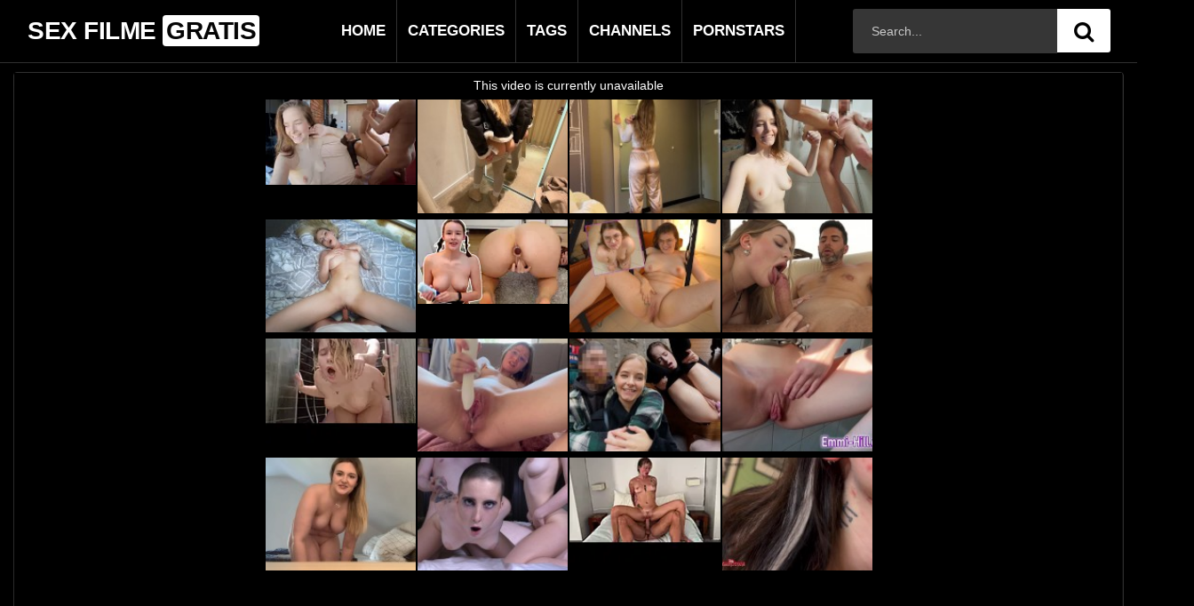

--- FILE ---
content_type: text/html; charset=UTF-8
request_url: https://sexfimgratis.de/einzug-in-die-fickwg/
body_size: 18936
content:

<!DOCTYPE html>
<html lang="en-US">
<head>
	<meta charset="UTF-8">
	<meta name="viewport" content="width=device-width, initial-scale=1, shrink-to-fit=no">
	<link rel="profile" href="http://gmpg.org/xfn/11">
			<link rel="icon" href="https://sexfimgratis.de/wp-content/uploads/2023/07/sexe-gratis.png">
		<!-- Meta social networks -->
	
<!-- Meta Facebook -->
<meta property="fb:app_id" content="966242223397117" />
<meta property="og:url" content="https://sexfimgratis.de/einzug-in-die-fickwg/" />
<meta property="og:type" content="article" />
<meta property="og:title" content="Einzug in die FickWG" />
<meta property="og:description" content="Einzug in die FickWG" />
<meta property="og:image" content="https://di.phncdn.com/videos/201904/10/217570371/thumbs_15/(m=eafTGgaaaa)(mh=BcnX31JBp8tzchne)12.jpg" />
<meta property="og:image:width" content="200" />
<meta property="og:image:height" content="200" />

<!-- Meta Twitter -->
<meta name="twitter:card" content="summary">
<!--<meta name="twitter:site" content="@site_username">-->
<meta name="twitter:title" content="Einzug in die FickWG">
<meta name="twitter:description" content="Einzug in die FickWG">
<!--<meta name="twitter:creator" content="@creator_username">-->
<meta name="twitter:image" content="https://di.phncdn.com/videos/201904/10/217570371/thumbs_15/(m=eafTGgaaaa)(mh=BcnX31JBp8tzchne)12.jpg">
<!--<meta name="twitter:domain" content="YourDomain.com">-->
	<!-- Google Analytics -->
		<!-- Meta Verification -->
		<meta name='robots' content='index, follow, max-image-preview:large, max-snippet:-1, max-video-preview:-1' />

	<!-- This site is optimized with the Yoast SEO plugin v26.4 - https://yoast.com/wordpress/plugins/seo/ -->
	<title>Einzug in die FickWG - Sex Filme Gratis</title>
	<link rel="canonical" href="https://sexfimgratis.de/einzug-in-die-fickwg/" />
	<meta property="og:locale" content="en_US" />
	<meta property="og:type" content="article" />
	<meta property="og:title" content="Einzug in die FickWG - Sex Filme Gratis" />
	<meta property="og:description" content="[...]Read More..." />
	<meta property="og:url" content="https://sexfimgratis.de/einzug-in-die-fickwg/" />
	<meta property="og:site_name" content="Sex Filme Gratis" />
	<meta property="article:published_time" content="2023-06-07T10:28:25+00:00" />
	<meta name="author" content="admin" />
	<meta name="twitter:card" content="summary_large_image" />
	<meta name="twitter:label1" content="Written by" />
	<meta name="twitter:data1" content="admin" />
	<script type="application/ld+json" class="yoast-schema-graph">{"@context":"https://schema.org","@graph":[{"@type":"WebPage","@id":"https://sexfimgratis.de/einzug-in-die-fickwg/","url":"https://sexfimgratis.de/einzug-in-die-fickwg/","name":"Einzug in die FickWG - Sex Filme Gratis","isPartOf":{"@id":"https://sexfimgratis.de/#website"},"datePublished":"2023-06-07T10:28:25+00:00","author":{"@id":"https://sexfimgratis.de/#/schema/person/b4a39dfd80ae72771eb381cd8ccc28dc"},"breadcrumb":{"@id":"https://sexfimgratis.de/einzug-in-die-fickwg/#breadcrumb"},"inLanguage":"en-US","potentialAction":[{"@type":"ReadAction","target":["https://sexfimgratis.de/einzug-in-die-fickwg/"]}]},{"@type":"BreadcrumbList","@id":"https://sexfimgratis.de/einzug-in-die-fickwg/#breadcrumb","itemListElement":[{"@type":"ListItem","position":1,"name":"Home","item":"https://sexfimgratis.de/"},{"@type":"ListItem","position":2,"name":"Einzug in die FickWG"}]},{"@type":"WebSite","@id":"https://sexfimgratis.de/#website","url":"https://sexfimgratis.de/","name":"Sex Filme Gratis","description":"Filme Porno Gratis","potentialAction":[{"@type":"SearchAction","target":{"@type":"EntryPoint","urlTemplate":"https://sexfimgratis.de/?s={search_term_string}"},"query-input":{"@type":"PropertyValueSpecification","valueRequired":true,"valueName":"search_term_string"}}],"inLanguage":"en-US"},{"@type":"Person","@id":"https://sexfimgratis.de/#/schema/person/b4a39dfd80ae72771eb381cd8ccc28dc","name":"admin","image":{"@type":"ImageObject","inLanguage":"en-US","@id":"https://sexfimgratis.de/#/schema/person/image/","url":"https://secure.gravatar.com/avatar/5aba59f49d569f8bdfc2c6854f4404bb663b70c4d4a6c440d646f07d981ccf42?s=96&d=mm&r=g","contentUrl":"https://secure.gravatar.com/avatar/5aba59f49d569f8bdfc2c6854f4404bb663b70c4d4a6c440d646f07d981ccf42?s=96&d=mm&r=g","caption":"admin"},"sameAs":["https://sexfimgratis.de"],"url":"https://sexfimgratis.de/author/admin/"}]}</script>
	<!-- / Yoast SEO plugin. -->


<link rel='dns-prefetch' href='//vjs.zencdn.net' />
<link rel='dns-prefetch' href='//unpkg.com' />
<link rel='dns-prefetch' href='//fonts.googleapis.com' />
<link rel="alternate" type="application/rss+xml" title="Sex Filme Gratis &raquo; Feed" href="https://sexfimgratis.de/feed/" />
<link rel="alternate" type="application/rss+xml" title="Sex Filme Gratis &raquo; Comments Feed" href="https://sexfimgratis.de/comments/feed/" />
<link rel="alternate" type="application/rss+xml" title="Sex Filme Gratis &raquo; Einzug in die FickWG Comments Feed" href="https://sexfimgratis.de/einzug-in-die-fickwg/feed/" />
<link rel="alternate" title="oEmbed (JSON)" type="application/json+oembed" href="https://sexfimgratis.de/wp-json/oembed/1.0/embed?url=https%3A%2F%2Fsexfimgratis.de%2Feinzug-in-die-fickwg%2F" />
<link rel="alternate" title="oEmbed (XML)" type="text/xml+oembed" href="https://sexfimgratis.de/wp-json/oembed/1.0/embed?url=https%3A%2F%2Fsexfimgratis.de%2Feinzug-in-die-fickwg%2F&#038;format=xml" />
<style id='wp-img-auto-sizes-contain-inline-css' type='text/css'>
img:is([sizes=auto i],[sizes^="auto," i]){contain-intrinsic-size:3000px 1500px}
/*# sourceURL=wp-img-auto-sizes-contain-inline-css */
</style>
<style id='wp-emoji-styles-inline-css' type='text/css'>

	img.wp-smiley, img.emoji {
		display: inline !important;
		border: none !important;
		box-shadow: none !important;
		height: 1em !important;
		width: 1em !important;
		margin: 0 0.07em !important;
		vertical-align: -0.1em !important;
		background: none !important;
		padding: 0 !important;
	}
/*# sourceURL=wp-emoji-styles-inline-css */
</style>
<link rel='stylesheet' id='wp-block-library-css' href='https://sexfimgratis.de/wp-includes/css/dist/block-library/style.css?ver=6.9' type='text/css' media='all' />
<style id='global-styles-inline-css' type='text/css'>
:root{--wp--preset--aspect-ratio--square: 1;--wp--preset--aspect-ratio--4-3: 4/3;--wp--preset--aspect-ratio--3-4: 3/4;--wp--preset--aspect-ratio--3-2: 3/2;--wp--preset--aspect-ratio--2-3: 2/3;--wp--preset--aspect-ratio--16-9: 16/9;--wp--preset--aspect-ratio--9-16: 9/16;--wp--preset--color--black: #000000;--wp--preset--color--cyan-bluish-gray: #abb8c3;--wp--preset--color--white: #ffffff;--wp--preset--color--pale-pink: #f78da7;--wp--preset--color--vivid-red: #cf2e2e;--wp--preset--color--luminous-vivid-orange: #ff6900;--wp--preset--color--luminous-vivid-amber: #fcb900;--wp--preset--color--light-green-cyan: #7bdcb5;--wp--preset--color--vivid-green-cyan: #00d084;--wp--preset--color--pale-cyan-blue: #8ed1fc;--wp--preset--color--vivid-cyan-blue: #0693e3;--wp--preset--color--vivid-purple: #9b51e0;--wp--preset--gradient--vivid-cyan-blue-to-vivid-purple: linear-gradient(135deg,rgb(6,147,227) 0%,rgb(155,81,224) 100%);--wp--preset--gradient--light-green-cyan-to-vivid-green-cyan: linear-gradient(135deg,rgb(122,220,180) 0%,rgb(0,208,130) 100%);--wp--preset--gradient--luminous-vivid-amber-to-luminous-vivid-orange: linear-gradient(135deg,rgb(252,185,0) 0%,rgb(255,105,0) 100%);--wp--preset--gradient--luminous-vivid-orange-to-vivid-red: linear-gradient(135deg,rgb(255,105,0) 0%,rgb(207,46,46) 100%);--wp--preset--gradient--very-light-gray-to-cyan-bluish-gray: linear-gradient(135deg,rgb(238,238,238) 0%,rgb(169,184,195) 100%);--wp--preset--gradient--cool-to-warm-spectrum: linear-gradient(135deg,rgb(74,234,220) 0%,rgb(151,120,209) 20%,rgb(207,42,186) 40%,rgb(238,44,130) 60%,rgb(251,105,98) 80%,rgb(254,248,76) 100%);--wp--preset--gradient--blush-light-purple: linear-gradient(135deg,rgb(255,206,236) 0%,rgb(152,150,240) 100%);--wp--preset--gradient--blush-bordeaux: linear-gradient(135deg,rgb(254,205,165) 0%,rgb(254,45,45) 50%,rgb(107,0,62) 100%);--wp--preset--gradient--luminous-dusk: linear-gradient(135deg,rgb(255,203,112) 0%,rgb(199,81,192) 50%,rgb(65,88,208) 100%);--wp--preset--gradient--pale-ocean: linear-gradient(135deg,rgb(255,245,203) 0%,rgb(182,227,212) 50%,rgb(51,167,181) 100%);--wp--preset--gradient--electric-grass: linear-gradient(135deg,rgb(202,248,128) 0%,rgb(113,206,126) 100%);--wp--preset--gradient--midnight: linear-gradient(135deg,rgb(2,3,129) 0%,rgb(40,116,252) 100%);--wp--preset--font-size--small: 13px;--wp--preset--font-size--medium: 20px;--wp--preset--font-size--large: 36px;--wp--preset--font-size--x-large: 42px;--wp--preset--spacing--20: 0.44rem;--wp--preset--spacing--30: 0.67rem;--wp--preset--spacing--40: 1rem;--wp--preset--spacing--50: 1.5rem;--wp--preset--spacing--60: 2.25rem;--wp--preset--spacing--70: 3.38rem;--wp--preset--spacing--80: 5.06rem;--wp--preset--shadow--natural: 6px 6px 9px rgba(0, 0, 0, 0.2);--wp--preset--shadow--deep: 12px 12px 50px rgba(0, 0, 0, 0.4);--wp--preset--shadow--sharp: 6px 6px 0px rgba(0, 0, 0, 0.2);--wp--preset--shadow--outlined: 6px 6px 0px -3px rgb(255, 255, 255), 6px 6px rgb(0, 0, 0);--wp--preset--shadow--crisp: 6px 6px 0px rgb(0, 0, 0);}:where(.is-layout-flex){gap: 0.5em;}:where(.is-layout-grid){gap: 0.5em;}body .is-layout-flex{display: flex;}.is-layout-flex{flex-wrap: wrap;align-items: center;}.is-layout-flex > :is(*, div){margin: 0;}body .is-layout-grid{display: grid;}.is-layout-grid > :is(*, div){margin: 0;}:where(.wp-block-columns.is-layout-flex){gap: 2em;}:where(.wp-block-columns.is-layout-grid){gap: 2em;}:where(.wp-block-post-template.is-layout-flex){gap: 1.25em;}:where(.wp-block-post-template.is-layout-grid){gap: 1.25em;}.has-black-color{color: var(--wp--preset--color--black) !important;}.has-cyan-bluish-gray-color{color: var(--wp--preset--color--cyan-bluish-gray) !important;}.has-white-color{color: var(--wp--preset--color--white) !important;}.has-pale-pink-color{color: var(--wp--preset--color--pale-pink) !important;}.has-vivid-red-color{color: var(--wp--preset--color--vivid-red) !important;}.has-luminous-vivid-orange-color{color: var(--wp--preset--color--luminous-vivid-orange) !important;}.has-luminous-vivid-amber-color{color: var(--wp--preset--color--luminous-vivid-amber) !important;}.has-light-green-cyan-color{color: var(--wp--preset--color--light-green-cyan) !important;}.has-vivid-green-cyan-color{color: var(--wp--preset--color--vivid-green-cyan) !important;}.has-pale-cyan-blue-color{color: var(--wp--preset--color--pale-cyan-blue) !important;}.has-vivid-cyan-blue-color{color: var(--wp--preset--color--vivid-cyan-blue) !important;}.has-vivid-purple-color{color: var(--wp--preset--color--vivid-purple) !important;}.has-black-background-color{background-color: var(--wp--preset--color--black) !important;}.has-cyan-bluish-gray-background-color{background-color: var(--wp--preset--color--cyan-bluish-gray) !important;}.has-white-background-color{background-color: var(--wp--preset--color--white) !important;}.has-pale-pink-background-color{background-color: var(--wp--preset--color--pale-pink) !important;}.has-vivid-red-background-color{background-color: var(--wp--preset--color--vivid-red) !important;}.has-luminous-vivid-orange-background-color{background-color: var(--wp--preset--color--luminous-vivid-orange) !important;}.has-luminous-vivid-amber-background-color{background-color: var(--wp--preset--color--luminous-vivid-amber) !important;}.has-light-green-cyan-background-color{background-color: var(--wp--preset--color--light-green-cyan) !important;}.has-vivid-green-cyan-background-color{background-color: var(--wp--preset--color--vivid-green-cyan) !important;}.has-pale-cyan-blue-background-color{background-color: var(--wp--preset--color--pale-cyan-blue) !important;}.has-vivid-cyan-blue-background-color{background-color: var(--wp--preset--color--vivid-cyan-blue) !important;}.has-vivid-purple-background-color{background-color: var(--wp--preset--color--vivid-purple) !important;}.has-black-border-color{border-color: var(--wp--preset--color--black) !important;}.has-cyan-bluish-gray-border-color{border-color: var(--wp--preset--color--cyan-bluish-gray) !important;}.has-white-border-color{border-color: var(--wp--preset--color--white) !important;}.has-pale-pink-border-color{border-color: var(--wp--preset--color--pale-pink) !important;}.has-vivid-red-border-color{border-color: var(--wp--preset--color--vivid-red) !important;}.has-luminous-vivid-orange-border-color{border-color: var(--wp--preset--color--luminous-vivid-orange) !important;}.has-luminous-vivid-amber-border-color{border-color: var(--wp--preset--color--luminous-vivid-amber) !important;}.has-light-green-cyan-border-color{border-color: var(--wp--preset--color--light-green-cyan) !important;}.has-vivid-green-cyan-border-color{border-color: var(--wp--preset--color--vivid-green-cyan) !important;}.has-pale-cyan-blue-border-color{border-color: var(--wp--preset--color--pale-cyan-blue) !important;}.has-vivid-cyan-blue-border-color{border-color: var(--wp--preset--color--vivid-cyan-blue) !important;}.has-vivid-purple-border-color{border-color: var(--wp--preset--color--vivid-purple) !important;}.has-vivid-cyan-blue-to-vivid-purple-gradient-background{background: var(--wp--preset--gradient--vivid-cyan-blue-to-vivid-purple) !important;}.has-light-green-cyan-to-vivid-green-cyan-gradient-background{background: var(--wp--preset--gradient--light-green-cyan-to-vivid-green-cyan) !important;}.has-luminous-vivid-amber-to-luminous-vivid-orange-gradient-background{background: var(--wp--preset--gradient--luminous-vivid-amber-to-luminous-vivid-orange) !important;}.has-luminous-vivid-orange-to-vivid-red-gradient-background{background: var(--wp--preset--gradient--luminous-vivid-orange-to-vivid-red) !important;}.has-very-light-gray-to-cyan-bluish-gray-gradient-background{background: var(--wp--preset--gradient--very-light-gray-to-cyan-bluish-gray) !important;}.has-cool-to-warm-spectrum-gradient-background{background: var(--wp--preset--gradient--cool-to-warm-spectrum) !important;}.has-blush-light-purple-gradient-background{background: var(--wp--preset--gradient--blush-light-purple) !important;}.has-blush-bordeaux-gradient-background{background: var(--wp--preset--gradient--blush-bordeaux) !important;}.has-luminous-dusk-gradient-background{background: var(--wp--preset--gradient--luminous-dusk) !important;}.has-pale-ocean-gradient-background{background: var(--wp--preset--gradient--pale-ocean) !important;}.has-electric-grass-gradient-background{background: var(--wp--preset--gradient--electric-grass) !important;}.has-midnight-gradient-background{background: var(--wp--preset--gradient--midnight) !important;}.has-small-font-size{font-size: var(--wp--preset--font-size--small) !important;}.has-medium-font-size{font-size: var(--wp--preset--font-size--medium) !important;}.has-large-font-size{font-size: var(--wp--preset--font-size--large) !important;}.has-x-large-font-size{font-size: var(--wp--preset--font-size--x-large) !important;}
/*# sourceURL=global-styles-inline-css */
</style>
<style id='core-block-supports-inline-css' type='text/css'>
/**
 * Core styles: block-supports
 */

/*# sourceURL=core-block-supports-inline-css */
</style>

<style id='classic-theme-styles-inline-css' type='text/css'>
/**
 * These rules are needed for backwards compatibility.
 * They should match the button element rules in the base theme.json file.
 */
.wp-block-button__link {
	color: #ffffff;
	background-color: #32373c;
	border-radius: 9999px; /* 100% causes an oval, but any explicit but really high value retains the pill shape. */

	/* This needs a low specificity so it won't override the rules from the button element if defined in theme.json. */
	box-shadow: none;
	text-decoration: none;

	/* The extra 2px are added to size solids the same as the outline versions.*/
	padding: calc(0.667em + 2px) calc(1.333em + 2px);

	font-size: 1.125em;
}

.wp-block-file__button {
	background: #32373c;
	color: #ffffff;
	text-decoration: none;
}

/*# sourceURL=/wp-includes/css/classic-themes.css */
</style>
<link rel='stylesheet' id='ftt-videojs-style-css' href='//vjs.zencdn.net/7.8.4/video-js.css?ver=7.4.1' type='text/css' media='all' />
<link rel='stylesheet' id='ftt-styles-css' href='https://sexfimgratis.de/wp-content/themes/famoustube/css/theme.min.css?ver=1.1.8.1686128557' type='text/css' media='all' />
<link rel='stylesheet' id='ftt-body-font-css' href='https://fonts.googleapis.com/css?family=Roboto%3A400%2C500%2C700&#038;display=swap&#038;ver=1.0.0' type='text/css' media='all' />
<link rel='stylesheet' id='ftt-custom-style-css' href='https://sexfimgratis.de/wp-content/themes/famoustube/css/custom.css?ver=1.1.8.1695216586' type='text/css' media='all' />
<script type="text/javascript" src="https://sexfimgratis.de/wp-includes/js/jquery/jquery.js?ver=3.7.1" id="jquery-core-js"></script>
<script type="text/javascript" src="https://sexfimgratis.de/wp-includes/js/jquery/jquery-migrate.js?ver=3.4.1" id="jquery-migrate-js"></script>
<link rel="https://api.w.org/" href="https://sexfimgratis.de/wp-json/" /><link rel="alternate" title="JSON" type="application/json" href="https://sexfimgratis.de/wp-json/wp/v2/posts/926" /><link rel="EditURI" type="application/rsd+xml" title="RSD" href="https://sexfimgratis.de/xmlrpc.php?rsd" />
<link rel='shortlink' href='https://sexfimgratis.de/?p=926' />

		<!-- GA Google Analytics @ https://m0n.co/ga -->
		<script async src="https://www.googletagmanager.com/gtag/js?id=G-VS4H84P6XG"></script>
		<script>
			window.dataLayer = window.dataLayer || [];
			function gtag(){dataLayer.push(arguments);}
			gtag('js', new Date());
			gtag('config', 'G-VS4H84P6XG');
		</script>

		<style type="text/css">
		.logo-word-2,
		.header-search #searchsubmit,
		.video-block .video-debounce-bar,
		.hamburger-inner, .hamburger-inner::before, .hamburger-inner::after {
			background-color: #ffffff;
		}
		a,
		a:hover,
		ul#menu-footer-menu li a:hover,
		.required,
		#show-sharing-buttons:hover i,
		.tags-letter-block .tag-items .tag-item a:hover,
		.post-like a:hover i {
			color: #ffffff;
		}
		.pagination-lg .page-item:first-child .page-link,
		.pagination-lg .page-item:last-child .page-link {
			border-color: #ffffff!important;
			color: #ffffff;
		}
		.navbar li.active a,
		#video-tabs button.tab-link.active,
		#video-tabs button.tab-link:hover {
			border-bottom-color: #ffffff!important;
		}
		.btn,
		.btn-primary,
		.post-navigation a,
		.btn:hover {
			background-color: #ffffff!important;
			color: #000000!important;
			border-color: #ffffff!important;
		}
		.page-item.active .page-link {
			background-color: #ffffff!important;
			border-color: #ffffff!important;
			color: #000000!important;
		}
		@-webkit-keyframes glowing {
			0% { border-color: #ffffff; -webkit-box-shadow: 0 0 3px #ffffff; }
			50% { -webkit-box-shadow: 0 0 20px #ffffff; }
			100% { border-color: #ffffff; -webkit-box-shadow: 0 0 3px #ffffff; }
		}

		@-moz-keyframes glowing {
			0% { border-color: #ffffff; -moz-box-shadow: 0 0 3px #ffffff; }
			50% { -moz-box-shadow: 0 0 20px #ffffff; }
			100% { border-color: #ffffff; -moz-box-shadow: 0 0 3px #ffffff; }
		}

		@-o-keyframes glowing {
			0% { border-color: #ffffff; box-shadow: 0 0 3px #ffffff; }
			50% { box-shadow: 0 0 20px #ffffff; }
			100% { border-color: #ffffff; box-shadow: 0 0 3px #ffffff; }
		}

		@keyframes glowing {
			0% { border-color: #ffffff; box-shadow: 0 0 3px #ffffff; }
			50% { box-shadow: 0 0 20px #ffffff; }
			100% { border-color: #ffffff; box-shadow: 0 0 3px #ffffff; }
		}

	</style>
	<link rel="pingback" href="https://sexfimgratis.de/xmlrpc.php">
<meta name="mobile-web-app-capable" content="yes">
<meta name="apple-mobile-web-app-capable" content="yes">
<meta name="apple-mobile-web-app-title" content="Sex Filme Gratis - Filme Porno Gratis">
<meta name="generator" content="Elementor 3.14.0; features: e_dom_optimization, e_optimized_assets_loading, e_optimized_css_loading, a11y_improvements, additional_custom_breakpoints; settings: css_print_method-external, google_font-enabled, font_display-swap">
		<style type="text/css" id="wp-custom-css">
			@media (min-width: 1200px) {
    .header-search {
        width: 30%;
        position: absolute;
        top: 10px;
        left: inherit !important;
              right: -20%;
    }
}



.logo-search {
    height: 70px;
    line-height: 70px;
    background: #fff;
}

    .header-search input {
        width: 60%;
        height: 50px;
			padding: 2px 20px;}


    .header-search #searchsubmit {
        width: 60px;
        font-size: 30px;
        height: 49px;
			line-height: 28px;}


.navbar {
    /* padding: .5rem 0; */
    height: 50px;
    max-height: 50px;
    border-top: 0px solid #242424;
   
}


.navbar-expand-md .navbar-nav .nav-link {font-size: 18px;}

.video-block a.infos {
    margin-top: 0;
    margin-bottom: 0;

  
}

.video-block a.infos {
    margin-top: 0;
    margin-bottom: 0;
 
    padding: 10px 0px;color: #fff;
    text-align: left;
    /* border-radius: 0px 0px 30px 30px; */
}

.video-block a.infos span.title {
    font-size: 16px;
    max-height: 62px;
    line-height: 21px;
    display: block;
    margin-bottom: 3px;
    font-weight: 400;
    overflow: hidden;
    text-decoration: none;
}



 


.video-block .video-datas {
    padding: 7px 15px;
    font-size: 14px;
    /* position: relative; */
    /* top: -1px; */
    color: #aaa;
    margin-left: 0px;
    /* margin-right: 0; */
    display: inline-block;
  
    margin-top: 10px;
}

.video-block .views-number {
    color: #fff;
}


.video-block .video-datas {
	color: #fff;}

.ft_links ul li {
    padding: 10px;
}

.ft_links ul li a {

    color: #fff;
    padding: 0px 0px!important;
  
    display: inline;
    /* margin: 14px 27px; */
}

.video-block.video-block-cat a.infos span.title {
    font-size: 18px;
    float: left;
    font-weight: 700;
    padding: 5px;
    height: 35px;
    margin-right: 20px;
}









/* 22 jan */




.logo-search {
    height: 70px;
    line-height: 70px;
    background: #ff9900;
}

    .header-search input {
        width: 60%;
        height: 50px;
			padding: 2px 20px;}


    .header-search #searchsubmit {
        width: 60px;
        font-size: 30px;
        height: 49px;
			line-height: 28px;}




.navbar-expand-md .navbar-nav .nav-link {font-size: 14px;}

.video-block a.infos {
    margin-top: 0;
    margin-bottom: 0;

  
}

.video-block a.infos {
    margin-top: 0;
    margin-bottom: 0;
 
    padding: 10px 0px;color: #fff;
    text-align: left;
    /* border-radius: 0px 0px 30px 30px; */
}

.video-block a.infos span.title {
    font-size: 16px;
    max-height: 62px;
    line-height: 21px;
    display: block;
    margin-bottom: 3px;
    font-weight: 400;
    overflow: hidden;
    text-decoration: none;
}



.video-block .video-datas {
    padding: 7px 1px;
    font-size: 14px;
    /* position: relative; */
    /* top: -1px; */
    color: #aaa;
    margin-left: 0px;
    /* margin-right: 0; */
    display: inline-block;

    border-radius: 20px;
    margin-top: 0px;
}

.video-block .views-number {
    color: #fff;
}


.video-block .video-datas {
	color: #fff;}

.ft_links ul li {
    padding: 0px!important;
}







.widget-title {
    font-size: 26px;
    color: #000;
}

.video-block a.infos {
    margin-top: 0;
    margin-bottom: 0;
    padding: 12px 0px;
    color: #fff;
    text-align: left;
 
    min-height: 50px;
    height: 70px; text-decoration: none; border-top: 1px solid #393939;
}

.logo-search {
    height: 70px;
    line-height: 70px;
    background: #000000;
}
.video-block.video-block-cat a.infos span.title {
    font-size: 20px;
    float: left;
    font-weight: 700;
    padding: 5px;
    height: 35px;
}

.tags-letter-block .tag-items .tag-item a {
    padding: 8px;
    display: inline-block;
    outline: 0;
    color: #000;
    font-size: 18px;
}


.pst h1 {
    font-size: 34px;
    text-align: center; margin: 15px 0px;
}

.content01 h4 {
    background: #f8367e;
    padding: 10px;
    text-align: center;
}

.col-md-12.pst {
    text-align: center;
    
}

div#content1 {
    background: #910338;
}

.pst p {
    font-size: 20px;
    font-weight: 300;
}



.model-design img {
    border-radius: 100px 0px 0px 0px;
}

.video-loop img {
    border-radius: 0px;
}


.navbar-expand-md .navbar-nav .nav-link {
  border: none;
	padding:0px 10px;
   
}



nav.navbar.navbar-expand-md.navbar-dark {
    margin-left: -321px;
}



@media (max-width: 767.98px) {
    .logo-search h1, .logo-search .navbar-brand {
        font-size: 1.5rem;
        margin-left: -137px;
    }
	.navbar-dark .navbar-collapse ul.navbar-nav {
        background: #1e1e1e;
        padding-bottom: 5px;
        width: 116px;
    }
}





.page-header .widget-title {
    font-size: 26px;
    color: #fff;
}

.navbar-expand-md .navbar-nav .nav-link {
    border: none;
    padding: 0px 12px;
    font-size: 17px;
    border-right: 1px solid #303030;
}
#wrapper-navbar {
    background: #1b1b1b;
    position: relative;
    border-bottom: 1px solid #303030;
}

.site-footer h3 a {
    color: #fff;
    font-size: 30px;
}

.ft_links ul li {
    padding-right: 0px !important;
}

.site-footer ul li {
    float: left;
    margin: 3px 10px;
}

.menu-footer-menu-container a {
    color: #fff;
}

.site-info p {
    margin-bottom: 0;
}

.site-info {
    color: #fff;
}


@media only screen 
  and (min-device-width: 768px) 
  and (max-device-width: 1024px) 
  and (-webkit-min-device-pixel-ratio: 1) {

    .header-search {
        width: 20%;
        position: absolute;
        top: 17px;
        left: 0%;
        transform: translateX(410%);
        display: block !important;
        -webkit-transition: all .2s ease-in-out;
        -moz-transition: all .2s ease-in-out;
        -ms-transition: all .2s ease-in-out;
        -o-transition: all .2s ease-in-out;
        transition: all .2s ease-in-out;
    }
 
nav.navbar.navbar-expand-md.navbar-dark {
    margin-left: 0px;
}		
		.logo-search h1, .logo-search .navbar-brand {
    padding: 0 !important;
}
		.header-search #searchsubmit {
    width: 40px;
    font-size: 26px;
    height: 40px;
    line-height: 25px;
}
		.header-search input {
    width: 55%;
    height: 40px;
    padding: 2px 10px;
}
    nav.navbar.navbar-expand-md.navbar-dark {
        width: 100%;
    }		

 
}

	@media screen and (max-width:991px) and (min-width:768px) {
	span.logo-word-2 {
    font-size: 16px;
}		
	.logo-word-1 {
    color: #fff;
    font-size: 16px;
}	
			.navbar-expand-md .navbar-nav .nav-link {
    border: none;
    padding: 0px 6px;
    font-size: 12px;
    border-right: 1px solid #303030;
}
		}
		</style>
		</head>  <body class="wp-singular post-template-default single single-post postid-926 single-format-video wp-embed-responsive wp-theme-famoustube elementor-default elementor-kit-2973"> <div class="site" id="page">  	<!-- ******************* The Navbar Area ******************* --> 	<div id="wrapper-navbar" itemscope itemtype="http://schema.org/WebSite"> 		<a class="skip-link sr-only sr-only-focusable" href="#content">Skip to content</a> 		<div class="logo-search d-flex"> 			<div class="container d-flex align-items-center justify-content-between"> 				<!-- Menu mobile --> 				<button class="navbar-toggler hamburger hamburger--slider" type="button" data-toggle="collapse" data-target="#navbarNavDropdown" aria-controls="navbarNavDropdown" aria-expanded="false" aria-label="Toggle navigation"> 					<span class="hamburger-box"> 						<span class="hamburger-inner"></span> 					</span> 				</button> 				<!-- Your site title as branding in the menu --> 															<a class="navbar-brand" rel="home" href="https://sexfimgratis.de/" title="Sex Filme Gratis" itemprop="url"> 															<span class="logo-word-1">SEX FILME</span> 								<span class="logo-word-2">GRATIS</span> 													</a> 									<!-- end custom logo -->  				<nav class="navbar navbar-expand-md navbar-dark"> 			<div class="container"> 				<!-- The WordPress Menu goes here --> 				<div id="navbarNavDropdown" class="collapse navbar-collapse"><ul id="menu-main-menu" class="navbar-nav ml-auto"><li itemscope="itemscope" itemtype="https://www.schema.org/SiteNavigationElement" id="menu-item-13" class="menu-item menu-item-type-custom menu-item-object-custom menu-item-home menu-item-13 nav-item"><a title="Home" href="https://sexfimgratis.de" class="nav-link">Home</a></li> <li itemscope="itemscope" itemtype="https://www.schema.org/SiteNavigationElement" id="menu-item-14" class="menu-item menu-item-type-post_type menu-item-object-page menu-item-14 nav-item"><a title="Categories" href="https://sexfimgratis.de/categories/" class="nav-link">Categories</a></li> <li itemscope="itemscope" itemtype="https://www.schema.org/SiteNavigationElement" id="menu-item-15" class="menu-item menu-item-type-post_type menu-item-object-page menu-item-15 nav-item"><a title="Tags" href="https://sexfimgratis.de/tags/" class="nav-link">Tags</a></li> <li itemscope="itemscope" itemtype="https://www.schema.org/SiteNavigationElement" id="menu-item-4314" class="menu-item menu-item-type-post_type menu-item-object-page menu-item-4314 nav-item"><a title="Channels" href="https://sexfimgratis.de/channels/" class="nav-link">Channels</a></li> <li itemscope="itemscope" itemtype="https://www.schema.org/SiteNavigationElement" id="menu-item-4315" class="menu-item menu-item-type-post_type menu-item-object-page menu-item-4315 nav-item"><a title="Pornstars" href="https://sexfimgratis.de/pornstars/" class="nav-link">Pornstars</a></li> </ul></div>			</div><!-- .container --> 		</nav><!-- .site-navigation -->  				<div class="search-menu-mobile">     <div class="header-search-mobile">         <i class="fa fa-search"></i>         </div>	 </div>  <div class="header-search">     <form method="get" id="searchform" action="https://sexfimgratis.de/">                             <input class="input-group-field" value="Search..." name="s" id="s" onfocus="if (this.value == 'Search...') {this.value = '';}" onblur="if (this.value == '') {this.value = 'Search...';}" type="text" />                          <button class="fa-input" type="submit" id="searchsubmit" value="&#xf002;" ><i class="fa fa-search"></i></button>          </form> </div>				 			</div> 		</div> 		 	</div><!-- #wrapper-navbar end -->  <div class="wrapper" id="single-wrapper"> 	  <article id="post-926" class="post-926 post type-post status-publish format-video hentry category-lou-doillon tag-deutsch-teen tag-geiler-arsch tag-german-amateur tag-german-blasen tag-german-teen tag-lou-nesbit tag-teenager tag-teenager-amateur post_format-post-format-video actors-lou-nesbit" itemprop="video" itemscope itemtype="http://schema.org/VideoObject"> 	<section class="single-video-player"> 		<div class="container"> 			<div class="row no-gutters"> 				<div class="col-12 col-md-12"> 					<div class="video-wrapper"> 						 <div class="responsive-player video-player">     <meta itemprop="author" content="admin" />     <meta itemprop="name" content="Einzug in die FickWG" />             <meta itemprop="description" content="Einzug in die FickWG" />         <meta itemprop="duration" content="P0DT0H9M3S" />     <meta itemprop="thumbnailUrl" content="https://di.phncdn.com/videos/201904/10/217570371/thumbs_15/(m=eafTGgaaaa)(mh=BcnX31JBp8tzchne)12.jpg" />             <meta itemprop="embedURL" content="https://www.pornhub.com/embed/ph5cae014bd6f98" />         <meta itemprop="uploadDate" content="2023-06-07T10:28:25+05:30" />              <iframe src="https://www.pornhub.com/embed/ph5cae014bd6f98" frameborder=0 width="640" height="360" scrolling="no" allowfullscreen></iframe>         <!-- Inside video player advertising -->             </div> 												<div class="video-title"> 							<h1>Einzug in die FickWG</h1> 						</div> 						<div class="video-actions-header"> 							<div class="row no-gutters"> 								<div class="col-12 col-md-3" id="rating"> 									<span id="video-rate"><span class="post-like"><a href="#" data-post_id="926" data-post_like="like"><span class="like" title="I like this"><span id="more"><i class="fa fa-thumbs-up"></i> <span class="grey-link">Like</span></span></a> 		<a href="#" data-post_id="926" data-post_like="dislike"> 			<span title="I dislike this" class="qtip dislike"><span id="less"><i class="fa fa-thumbs-down fa-flip-horizontal"></i></span></span> 		</a></span></span> 																	</div> 								<div class="col-12 col-md-9 tabs" id="video-tabs"> 									<button class="tab-link active about" data-tab-id="video-about"><i class="fa fa-info-circle"></i> About</button> 									<button class="tab-link share" data-tab-id="video-share"><i class="fa fa-share-alt"></i> Share</button> 								</div> 							</div> 						</div> 						<div class="clear"></div> 						<div class="video-actions-content"> 							<div class="row no-gutters"> 								<div class="col-12 col-md-3" id="rating-col"> 									<div id="video-views"><span class="views-number"></span> views</div> 									<div class="rating-bar"> 										<div class="rating-bar-meter"></div> 									</div> 									<div class="rating-result"> 											<div class="percentage">0%</div> 										<div class="likes"> 											<i class="fa fa-thumbs-up"></i> <span class="likes_count">0</span> 											<i class="fa fa-thumbs-down fa-flip-horizontal"></i> <span class="dislikes_count">0</span> 										</div> 									</div> 								</div> 								<div class="col-12 col-md-9"> 									<div class="tab-content"> 										<div class="video-content-row" id="video-about"> 												<div class="video-description"> 													<div class="desc"> 																											</div> 												</div> 											<div class="video-content-row" id="video-author"> 												From: <a href="https://sexfimgratis.de/author/admin/" title="Posts by admin" rel="author">admin</a>											</div> 																																		<div class="video-content-row" id="video-actors"> 													Actors: 													<a href="https://sexfimgratis.de/actor/lou-nesbit/" title="Lou Nesbit">Lou Nesbit</a>												</div> 																																													<div class="video-content-row" id="video-cats"> 													Category: 													<a href="https://sexfimgratis.de/category/lou-doillon/" title="Lou Doillon">Lou Doillon</a>												</div> 																																													<div class="video-content-row" id="video-tags"> 													Tags: 													<a href="https://sexfimgratis.de/tag/deutsch-teen/" title="deutsch teen">deutsch teen</a>, <a href="https://sexfimgratis.de/tag/geiler-arsch/" title="geiler arsch">geiler arsch</a>, <a href="https://sexfimgratis.de/tag/german-amateur/" title="german amateur">german amateur</a>, <a href="https://sexfimgratis.de/tag/german-blasen/" title="german blasen">german blasen</a>, <a href="https://sexfimgratis.de/tag/german-teen/" title="german teen">german teen</a>, <a href="https://sexfimgratis.de/tag/lou-nesbit/" title="lou nesbit">lou nesbit</a>, <a href="https://sexfimgratis.de/tag/teenager/" title="teenager">teenager</a>, <a href="https://sexfimgratis.de/tag/teenager-amateur/" title="teenager amateur">teenager amateur</a>												</div> 																						<div class="video-content-row" id="video-date"> 												Added on: June 7, 2023											</div> 										</div> 										<div id="video-share">     <!-- Twitter -->     <a target="_blank" href="https://twitter.com/home?status=https://sexfimgratis.de/einzug-in-die-fickwg/"><i id="twitter" class="fa fa-twitter"></i></a>     <!-- Reddit -->        <a target="_blank" href="http://www.reddit.com/submit?url"><i id="reddit" class="fa fa-reddit-square"></i></a>     <!-- Google Plus -->         <a target="_blank" href="https://plus.google.com/share?url=https://sexfimgratis.de/einzug-in-die-fickwg/"><i id="googleplus" class="fa fa-google-plus"></i></a>        <!-- VK -->     <script type="text/javascript" src="https://vk.com/js/api/share.js?95" charset="windows-1251"></script>     <a href="http://vk.com/share.php?url=https://sexfimgratis.de/einzug-in-die-fickwg/" target="_blank"><i id="vk" class="fa fa-vk"></i></a>     <!-- Email -->     <a target="_blank" href="mailto:?subject=&amp;body=https://sexfimgratis.de/einzug-in-die-fickwg/"><i id="email" class="fa fa-envelope"></i></a> </div>									</div> 								</div> 							</div> 						</div> 					</div> 					<div class="video-wrapper"> 											<div class="related-videos"> 							<div class="row no-gutters"> 								  <div class="col-md-3"> 	<div 		class="video-block thumbs-rotation" 		data-post-id="927" 					data-thumbs="https://di.phncdn.com/videos/201909/05/246389021/original/(m=eafTGgaaaa)(mh=gMiD91-H_9LIbYhm)1.jpg,https://di.phncdn.com/videos/201909/05/246389021/original/(m=eafTGgaaaa)(mh=gMiD91-H_9LIbYhm)2.jpg,https://di.phncdn.com/videos/201909/05/246389021/original/(m=eafTGgaaaa)(mh=gMiD91-H_9LIbYhm)3.jpg,https://di.phncdn.com/videos/201909/05/246389021/original/(m=eafTGgaaaa)(mh=gMiD91-H_9LIbYhm)4.jpg,https://di.phncdn.com/videos/201909/05/246389021/original/(m=eafTGgaaaa)(mh=gMiD91-H_9LIbYhm)5.jpg,https://di.phncdn.com/videos/201909/05/246389021/original/(m=eafTGgaaaa)(mh=gMiD91-H_9LIbYhm)6.jpg,https://di.phncdn.com/videos/201909/05/246389021/original/(m=eafTGgaaaa)(mh=gMiD91-H_9LIbYhm)7.jpg,https://di.phncdn.com/videos/201909/05/246389021/original/(m=eafTGgaaaa)(mh=gMiD91-H_9LIbYhm)8.jpg,https://di.phncdn.com/videos/201909/05/246389021/original/(m=eafTGgaaaa)(mh=gMiD91-H_9LIbYhm)9.jpg,https://di.phncdn.com/videos/201909/05/246389021/original/(m=eafTGgaaaa)(mh=gMiD91-H_9LIbYhm)10.jpg,https://di.phncdn.com/videos/201909/05/246389021/original/(m=eafTGgaaaa)(mh=gMiD91-H_9LIbYhm)11.jpg,https://di.phncdn.com/videos/201909/05/246389021/original/(m=eafTGgaaaa)(mh=gMiD91-H_9LIbYhm)12.jpg,https://di.phncdn.com/videos/201909/05/246389021/original/(m=eafTGgaaaa)(mh=gMiD91-H_9LIbYhm)13.jpg,https://di.phncdn.com/videos/201909/05/246389021/original/(m=eafTGgaaaa)(mh=gMiD91-H_9LIbYhm)14.jpg,https://di.phncdn.com/videos/201909/05/246389021/original/(m=eafTGgaaaa)(mh=gMiD91-H_9LIbYhm)15.jpg,https://di.phncdn.com/videos/201909/05/246389021/original/(m=eafTGgaaaa)(mh=gMiD91-H_9LIbYhm)16.jpg" 			> 		<a class="thumb" href="https://sexfimgratis.de/please-stepdaddy-massage-me/"> 			<div class="video-debounce-bar"></div> 							<img class="video-img img-fluid" data-src="https://di.phncdn.com/videos/201909/05/246389021/original/(m=eafTGgaaaa)(mh=gMiD91-H_9LIbYhm)12.jpg"> 						<div class="video-preview"></div> 							<span class="duration">09:25</span> 					</a> 		 		<div class="video-datas"> 			<span class="views-number">2 views</span> 					</div> 		<a class="infos" href="https://sexfimgratis.de/please-stepdaddy-massage-me/" title="Please stepdaddy massage me"> 			<span class="title">Please stepdaddy massage me</span> 		</a> 		 	</div> </div>  							</div> 						</div> 											</div> 					<div class="video-wrapper"> 						<div class="video-comments"> 							 <div class="comments-area" id="comments">  	 	 	 		<div id="respond" class="comment-respond"> 		<h3 id="reply-title" class="comment-reply-title">Leave a Reply <small><a rel="nofollow" id="cancel-comment-reply-link" href="/einzug-in-die-fickwg/#respond" style="display:none;">Cancel reply</a></small></h3><form action="https://sexfimgratis.de/wp-comments-post.php" method="post" id="commentform" class="comment-form"><p class="comment-notes"><span id="email-notes">Your email address will not be published.</span> <span class="required-field-message">Required fields are marked <span class="required">*</span></span></p><div class="form-group comment-form-comment"> 	    <label for="comment">Comment <span class="required">*</span></label> 	    <textarea class="form-control" id="comment" name="comment" aria-required="true" cols="45" rows="8"></textarea> 	    </div><div class="form-group comment-form-author"><label for="author">Name <span class="required">*</span></label> <input class="form-control" id="author" name="author" type="text" value="" size="30" aria-required='true'></div> <div class="form-group comment-form-email"><label for="email">Email <span class="required">*</span></label> <input class="form-control" id="email" name="email" type="email" value="" size="30" aria-required='true'></div> <div class="form-group comment-form-url"><label for="url">Website</label> <input class="form-control" id="url" name="url" type="url" value="" size="30"></div> <div class="form-group form-check comment-form-cookies-consent"><input class="form-check-input" id="wp-comment-cookies-consent" name="wp-comment-cookies-consent" type="checkbox" value="yes" /> <label class="form-check-label" for="wp-comment-cookies-consent">Save my name, email, and website in this browser for the next time I comment</label></div> <p class="form-submit"><input name="submit" type="submit" id="submit" class="btn btn-primary" value="Post Comment" /> <input type='hidden' name='comment_post_ID' value='926' id='comment_post_ID' /> <input type='hidden' name='comment_parent' id='comment_parent' value='0' /> </p></form>	</div><!-- #respond --> 	 </div><!-- #comments --> 						</div> 					</div> 				</div> 				<div class="col-12 col-md-3 video-sidebar"> 					 								</div> 		</div> 	</section> </article>   </div> <div id="wrapper-footer"> 	<div class="container"> 		<div class="row text-center"> 			<div class="col-md-12"> 				<footer class="site-footer" id="colophon"> 											<div class="footer-menu-container"> 						</div> 										<div class="clear"></div> 					 <style>    li#menu-item-3569 a {    font-size: 18px;    font-weight: bold;    }	    .ft_links ul li { padding-right: 25px;}    .ft_links ul { display: flex; flex-wrap: wrap;}		 </style> 			 			<div class="container"> <h3><a href="https://sexfimgratis.de/partner">Unsere Partner</a></h3> <div class="ft_links"> 	    <ul> 	         <li><a href="https://pornohirschxxx.de" target="_blank">Pornohirsch</a></li>       <li><a href="https://xhamstervideos.de" target="_blank">Xhamster videos</a></li>       <li><a href="https://xhamsterxxx.de" target="_blank">xHamster XXX</a></li>       <li><a href="https://www.sexfime.com" target="_blank">Sex Filme</a></li>       <li><a href="https://kostenlosepirnos.de" target="_blank">Kostenlose Pirno</a></li>       <li><a href="https://kostenloseponofilme.de" target="_blank">Kostenlose Filme</a></li>       <li><a href="https://deutschegratisporno.de" target="_blank">Deutsche Gratis Porno</a></li>       <li><a href="https://sexfimgratis.de" target="_blank">Gratis Sexs Filme</a></li>       <li><a href="https://xnxxorg.com" target="_blank">Xnxx Porn</a></li>       <li><a href="https://www.xnxxorg.de" target="_blank">XNXX Pornos</a></li>       <li><a href="https://www.pornhub1.de" target="_blank">Pornhub Deutsch</a></li>       <li><a href="https://pornxhamster.com" target="_blank">Xhamster</a></li>       <li><a href="https://www.youporn69.com" target="_blank">You Porn</a></li>       <li><a href="https://brazzers1.com" target="_blank">Brazzers</a></li>       <li><a href="https://omaporno1.de" target="_blank">Oma Porno</a></li>       <li><a href="https://gayporno1.de" target="_blank">Gay Porno</a></li>       <li><a href="https://livesexxx.de" target="_blank">Live Sex</a></li>       <li><a href="https://kostenlosepornos1.de" target="_blank">Kostenlose Pornos</a></li>       <li><a href="#" target="_blank">Geile Porno</a></li>       <li><a href="https://pornohubs.de" target="_blank">Porno Hub</a></li>       <li><a href="https://www.xvideos00.com" target="_blank">xVideos</a></li>       <li><a href="https://xvideos69.de" target="_blank">x Videos</a></li>       <li><a href="https://pornhub000.com" target="_blank">Porn Hub</a></li>       <li><a href="https://xhamsterpornos.de" target="_blank">xHamster Pornos</a></li>       <li><a href="https://www.xvideospornos.de" target="_blank">Xvideo Porno</a></li>       <li><a href="https://pornohirschsex.de" target="_blank">Gratis Pornohirsch</a></li>       <li><a href="https://pornhubsex.de" target="_blank">Pornhub</a></li>       <li><a href="https://pornohirsch.ch" target="_blank">Porno Hirsch</a></li>    </ul> </div> 			</div><br> 					 					<div class="menu-footer-menu-container"><ul id="menu-footer-menu" class="menu"><li id="menu-item-15" class="menu-item menu-item-type-post_type menu-item-object-page menu-item-15"><a href="https://sexfimgratis.de/18-u-s-c-2257/">18 U.S.C 2257</a></li> <li id="menu-item-17" class="menu-item menu-item-type-post_type menu-item-object-page menu-item-17"><a href="https://sexfimgratis.de/dmca/">DMCA</a></li> <li id="menu-item-19" class="menu-item menu-item-type-post_type menu-item-object-page menu-item-privacy-policy menu-item-19"><a rel="privacy-policy" href="https://sexfimgratis.de/privacy-policy/">Privacy Policy</a></li> <li id="menu-item-20" class="menu-item menu-item-type-post_type menu-item-object-page menu-item-20"><a href="https://sexfimgratis.de/terms-of-use/">Terms of Use</a></li> </ul></div> 					 					<div class="site-info"> 						<p>2025 - Sexfimgratis. All rights reserved.</p>					</div><!-- .site-info --> 				</footer><!-- #colophon --> 			</div><!--col end --> 		</div><!-- row end --> 	</div><!-- container end --> </div><!-- wrapper end --> </div><!-- #page we need this extra closing tag here --> <script type="speculationrules">
{"prefetch":[{"source":"document","where":{"and":[{"href_matches":"/*"},{"not":{"href_matches":["/wp-*.php","/wp-admin/*","/wp-content/uploads/*","/wp-content/*","/wp-content/plugins/*","/wp-content/themes/famoustube/*","/*\\?(.+)"]}},{"not":{"selector_matches":"a[rel~=\"nofollow\"]"}},{"not":{"selector_matches":".no-prefetch, .no-prefetch a"}}]},"eagerness":"conservative"}]}
</script> 		<div class="modal fade wpst-user-modal" id="wpst-user-modal" tabindex="-1" role="dialog" aria-hidden="true"> 			<div class="modal-dialog" data-active-tab=""> 				<div class="modal-content"> 					<div class="modal-body"> 					<a href="#" class="close" data-dismiss="modal" aria-label="Close"><i class="fa fa-remove"></i></a> 						<!-- Register form --> 						<div class="wpst-register">	 															<div class="alert alert-danger">Registration is disabled.</div> 													</div>  						<!-- Login form --> 						<div class="wpst-login">							  							<h3>Login to Sex Filme Gratis</h3> 						 							<form id="ftt_login_form" action="https://sexfimgratis.de/" method="post">  								<div class="form-field"> 									<label>Username</label> 									<input class="form-control input-lg required" name="ftt_user_login" type="text"/> 								</div> 								<div class="form-field"> 									<label for="ftt_user_pass">Password</label> 									<input class="form-control input-lg required" name="ftt_user_pass" id="ftt_user_pass" type="password"/> 								</div> 								<div class="form-field lost-password"> 									<input type="hidden" name="action" value="ftt_login_member"/> 									<button class="btn btn-theme btn-lg" data-loading-text="Loading..." type="submit">Login</button> <a class="alignright" href="#wpst-reset-password">Lost Password?</a> 								</div> 								<input type="hidden" id="login-security" name="login-security" value="01e80f2f6d" /><input type="hidden" name="_wp_http_referer" value="/einzug-in-die-fickwg/" />							</form> 							<div class="wpst-errors"></div> 						</div>  						<!-- Lost Password form --> 						<div class="wpst-reset-password">							  							<h3>Reset Password</h3> 							<p>Enter the username or e-mail you used in your profile. A password reset link will be sent to you by email.</p> 						 							<form id="ftt_reset_password_form" action="https://sexfimgratis.de/" method="post"> 								<div class="form-field"> 									<label for="ftt_user_or_email">Username or E-mail</label> 									<input class="form-control input-lg required" name="ftt_user_or_email" id="ftt_user_or_email" type="text"/> 								</div> 								<div class="form-field"> 									<input type="hidden" name="action" value="ftt_reset_password"/> 									<button class="btn btn-theme btn-lg" data-loading-text="Loading..." type="submit">Get new password</button> 								</div> 								<input type="hidden" id="password-security" name="password-security" value="01e80f2f6d" /><input type="hidden" name="_wp_http_referer" value="/einzug-in-die-fickwg/" />							</form> 							<div class="wpst-errors"></div> 						</div>  						<div class="wpst-loading"> 							<p><i class="fa fa-refresh fa-spin"></i><br>Loading...</p> 						</div> 					</div> 					<div class="modal-footer"> 						<span class="wpst-register-footer">Don&#039;t have an account? <a href="#wpst-register">Sign up</a></span> 						<span class="wpst-login-footer">Already have an account? <a href="#wpst-login">Login</a></span> 					</div>				 				</div> 			</div> 		</div> <script type="text/javascript" src="//vjs.zencdn.net/7.8.4/video.min.js?ver=7.8.4" id="ftt-videojs-js"></script> <script type="text/javascript" src="https://unpkg.com/@silvermine/videojs-quality-selector@1.2.4/dist/js/silvermine-videojs-quality-selector.min.js?ver=1.2.4" id="ftt-videojs-quality-selector-js"></script> <script type="text/javascript" src="https://sexfimgratis.de/wp-content/themes/famoustube/js/theme.min.js?ver=1.1.8.1686128557" id="ftt-scripts-js"></script> <script type="text/javascript" src="https://sexfimgratis.de/wp-content/themes/famoustube/js/lazyload.js?ver=1.1.8.1686128557" id="ftt-lazyload-js"></script> <script type="text/javascript" id="ftt-main-js-extra">
/* <![CDATA[ */
var ftt_ajax_var = {"url":"//sexfimgratis.de/wp-admin/admin-ajax.php","nonce":"9cbc76eabc","ctpl_installed":""};
//# sourceURL=ftt-main-js-extra
/* ]]> */
</script> <script type="text/javascript" src="https://sexfimgratis.de/wp-content/themes/famoustube/js/main.js?ver=1.0.1" id="ftt-main-js"></script> <script type="text/javascript" src="https://sexfimgratis.de/wp-includes/js/comment-reply.js?ver=6.9" id="comment-reply-js" async="async" data-wp-strategy="async" fetchpriority="low"></script> <script id="wp-emoji-settings" type="application/json">
{"baseUrl":"https://s.w.org/images/core/emoji/17.0.2/72x72/","ext":".png","svgUrl":"https://s.w.org/images/core/emoji/17.0.2/svg/","svgExt":".svg","source":{"wpemoji":"https://sexfimgratis.de/wp-includes/js/wp-emoji.js?ver=6.9","twemoji":"https://sexfimgratis.de/wp-includes/js/twemoji.js?ver=6.9"}}
</script> <script type="module">
/* <![CDATA[ */
/**
 * @output wp-includes/js/wp-emoji-loader.js
 */

/* eslint-env es6 */

// Note: This is loaded as a script module, so there is no need for an IIFE to prevent pollution of the global scope.

/**
 * Emoji Settings as exported in PHP via _print_emoji_detection_script().
 * @typedef WPEmojiSettings
 * @type {object}
 * @property {?object} source
 * @property {?string} source.concatemoji
 * @property {?string} source.twemoji
 * @property {?string} source.wpemoji
 */

const settings = /** @type {WPEmojiSettings} */ (
	JSON.parse( document.getElementById( 'wp-emoji-settings' ).textContent )
);

// For compatibility with other scripts that read from this global, in particular wp-includes/js/wp-emoji.js (source file: js/_enqueues/wp/emoji.js).
window._wpemojiSettings = settings;

/**
 * Support tests.
 * @typedef SupportTests
 * @type {object}
 * @property {?boolean} flag
 * @property {?boolean} emoji
 */

const sessionStorageKey = 'wpEmojiSettingsSupports';
const tests = [ 'flag', 'emoji' ];

/**
 * Checks whether the browser supports offloading to a Worker.
 *
 * @since 6.3.0
 *
 * @private
 *
 * @returns {boolean}
 */
function supportsWorkerOffloading() {
	return (
		typeof Worker !== 'undefined' &&
		typeof OffscreenCanvas !== 'undefined' &&
		typeof URL !== 'undefined' &&
		URL.createObjectURL &&
		typeof Blob !== 'undefined'
	);
}

/**
 * @typedef SessionSupportTests
 * @type {object}
 * @property {number} timestamp
 * @property {SupportTests} supportTests
 */

/**
 * Get support tests from session.
 *
 * @since 6.3.0
 *
 * @private
 *
 * @returns {?SupportTests} Support tests, or null if not set or older than 1 week.
 */
function getSessionSupportTests() {
	try {
		/** @type {SessionSupportTests} */
		const item = JSON.parse(
			sessionStorage.getItem( sessionStorageKey )
		);
		if (
			typeof item === 'object' &&
			typeof item.timestamp === 'number' &&
			new Date().valueOf() < item.timestamp + 604800 && // Note: Number is a week in seconds.
			typeof item.supportTests === 'object'
		) {
			return item.supportTests;
		}
	} catch ( e ) {}
	return null;
}

/**
 * Persist the supports in session storage.
 *
 * @since 6.3.0
 *
 * @private
 *
 * @param {SupportTests} supportTests Support tests.
 */
function setSessionSupportTests( supportTests ) {
	try {
		/** @type {SessionSupportTests} */
		const item = {
			supportTests: supportTests,
			timestamp: new Date().valueOf()
		};

		sessionStorage.setItem(
			sessionStorageKey,
			JSON.stringify( item )
		);
	} catch ( e ) {}
}

/**
 * Checks if two sets of Emoji characters render the same visually.
 *
 * This is used to determine if the browser is rendering an emoji with multiple data points
 * correctly. set1 is the emoji in the correct form, using a zero-width joiner. set2 is the emoji
 * in the incorrect form, using a zero-width space. If the two sets render the same, then the browser
 * does not support the emoji correctly.
 *
 * This function may be serialized to run in a Worker. Therefore, it cannot refer to variables from the containing
 * scope. Everything must be passed by parameters.
 *
 * @since 4.9.0
 *
 * @private
 *
 * @param {CanvasRenderingContext2D} context 2D Context.
 * @param {string} set1 Set of Emoji to test.
 * @param {string} set2 Set of Emoji to test.
 *
 * @return {boolean} True if the two sets render the same.
 */
function emojiSetsRenderIdentically( context, set1, set2 ) {
	// Cleanup from previous test.
	context.clearRect( 0, 0, context.canvas.width, context.canvas.height );
	context.fillText( set1, 0, 0 );
	const rendered1 = new Uint32Array(
		context.getImageData(
			0,
			0,
			context.canvas.width,
			context.canvas.height
		).data
	);

	// Cleanup from previous test.
	context.clearRect( 0, 0, context.canvas.width, context.canvas.height );
	context.fillText( set2, 0, 0 );
	const rendered2 = new Uint32Array(
		context.getImageData(
			0,
			0,
			context.canvas.width,
			context.canvas.height
		).data
	);

	return rendered1.every( ( rendered2Data, index ) => {
		return rendered2Data === rendered2[ index ];
	} );
}

/**
 * Checks if the center point of a single emoji is empty.
 *
 * This is used to determine if the browser is rendering an emoji with a single data point
 * correctly. The center point of an incorrectly rendered emoji will be empty. A correctly
 * rendered emoji will have a non-zero value at the center point.
 *
 * This function may be serialized to run in a Worker. Therefore, it cannot refer to variables from the containing
 * scope. Everything must be passed by parameters.
 *
 * @since 6.8.2
 *
 * @private
 *
 * @param {CanvasRenderingContext2D} context 2D Context.
 * @param {string} emoji Emoji to test.
 *
 * @return {boolean} True if the center point is empty.
 */
function emojiRendersEmptyCenterPoint( context, emoji ) {
	// Cleanup from previous test.
	context.clearRect( 0, 0, context.canvas.width, context.canvas.height );
	context.fillText( emoji, 0, 0 );

	// Test if the center point (16, 16) is empty (0,0,0,0).
	const centerPoint = context.getImageData(16, 16, 1, 1);
	for ( let i = 0; i < centerPoint.data.length; i++ ) {
		if ( centerPoint.data[ i ] !== 0 ) {
			// Stop checking the moment it's known not to be empty.
			return false;
		}
	}

	return true;
}

/**
 * Determines if the browser properly renders Emoji that Twemoji can supplement.
 *
 * This function may be serialized to run in a Worker. Therefore, it cannot refer to variables from the containing
 * scope. Everything must be passed by parameters.
 *
 * @since 4.2.0
 *
 * @private
 *
 * @param {CanvasRenderingContext2D} context 2D Context.
 * @param {string} type Whether to test for support of "flag" or "emoji".
 * @param {Function} emojiSetsRenderIdentically Reference to emojiSetsRenderIdentically function, needed due to minification.
 * @param {Function} emojiRendersEmptyCenterPoint Reference to emojiRendersEmptyCenterPoint function, needed due to minification.
 *
 * @return {boolean} True if the browser can render emoji, false if it cannot.
 */
function browserSupportsEmoji( context, type, emojiSetsRenderIdentically, emojiRendersEmptyCenterPoint ) {
	let isIdentical;

	switch ( type ) {
		case 'flag':
			/*
			 * Test for Transgender flag compatibility. Added in Unicode 13.
			 *
			 * To test for support, we try to render it, and compare the rendering to how it would look if
			 * the browser doesn't render it correctly (white flag emoji + transgender symbol).
			 */
			isIdentical = emojiSetsRenderIdentically(
				context,
				'\uD83C\uDFF3\uFE0F\u200D\u26A7\uFE0F', // as a zero-width joiner sequence
				'\uD83C\uDFF3\uFE0F\u200B\u26A7\uFE0F' // separated by a zero-width space
			);

			if ( isIdentical ) {
				return false;
			}

			/*
			 * Test for Sark flag compatibility. This is the least supported of the letter locale flags,
			 * so gives us an easy test for full support.
			 *
			 * To test for support, we try to render it, and compare the rendering to how it would look if
			 * the browser doesn't render it correctly ([C] + [Q]).
			 */
			isIdentical = emojiSetsRenderIdentically(
				context,
				'\uD83C\uDDE8\uD83C\uDDF6', // as the sequence of two code points
				'\uD83C\uDDE8\u200B\uD83C\uDDF6' // as the two code points separated by a zero-width space
			);

			if ( isIdentical ) {
				return false;
			}

			/*
			 * Test for English flag compatibility. England is a country in the United Kingdom, it
			 * does not have a two letter locale code but rather a five letter sub-division code.
			 *
			 * To test for support, we try to render it, and compare the rendering to how it would look if
			 * the browser doesn't render it correctly (black flag emoji + [G] + [B] + [E] + [N] + [G]).
			 */
			isIdentical = emojiSetsRenderIdentically(
				context,
				// as the flag sequence
				'\uD83C\uDFF4\uDB40\uDC67\uDB40\uDC62\uDB40\uDC65\uDB40\uDC6E\uDB40\uDC67\uDB40\uDC7F',
				// with each code point separated by a zero-width space
				'\uD83C\uDFF4\u200B\uDB40\uDC67\u200B\uDB40\uDC62\u200B\uDB40\uDC65\u200B\uDB40\uDC6E\u200B\uDB40\uDC67\u200B\uDB40\uDC7F'
			);

			return ! isIdentical;
		case 'emoji':
			/*
			 * Is there a large, hairy, humanoid mythical creature living in the browser?
			 *
			 * To test for Emoji 17.0 support, try to render a new emoji: Hairy Creature.
			 *
			 * The hairy creature emoji is a single code point emoji. Testing for browser
			 * support required testing the center point of the emoji to see if it is empty.
			 *
			 * 0xD83E 0x1FAC8 (\uD83E\u1FAC8) == 🫈 Hairy creature.
			 *
			 * When updating this test, please ensure that the emoji is either a single code point
			 * or switch to using the emojiSetsRenderIdentically function and testing with a zero-width
			 * joiner vs a zero-width space.
			 */
			const notSupported = emojiRendersEmptyCenterPoint( context, '\uD83E\u1FAC8' );
			return ! notSupported;
	}

	return false;
}

/**
 * Checks emoji support tests.
 *
 * This function may be serialized to run in a Worker. Therefore, it cannot refer to variables from the containing
 * scope. Everything must be passed by parameters.
 *
 * @since 6.3.0
 *
 * @private
 *
 * @param {string[]} tests Tests.
 * @param {Function} browserSupportsEmoji Reference to browserSupportsEmoji function, needed due to minification.
 * @param {Function} emojiSetsRenderIdentically Reference to emojiSetsRenderIdentically function, needed due to minification.
 * @param {Function} emojiRendersEmptyCenterPoint Reference to emojiRendersEmptyCenterPoint function, needed due to minification.
 *
 * @return {SupportTests} Support tests.
 */
function testEmojiSupports( tests, browserSupportsEmoji, emojiSetsRenderIdentically, emojiRendersEmptyCenterPoint ) {
	let canvas;
	if (
		typeof WorkerGlobalScope !== 'undefined' &&
		self instanceof WorkerGlobalScope
	) {
		canvas = new OffscreenCanvas( 300, 150 ); // Dimensions are default for HTMLCanvasElement.
	} else {
		canvas = document.createElement( 'canvas' );
	}

	const context = canvas.getContext( '2d', { willReadFrequently: true } );

	/*
	 * Chrome on OS X added native emoji rendering in M41. Unfortunately,
	 * it doesn't work when the font is bolder than 500 weight. So, we
	 * check for bold rendering support to avoid invisible emoji in Chrome.
	 */
	context.textBaseline = 'top';
	context.font = '600 32px Arial';

	const supports = {};
	tests.forEach( ( test ) => {
		supports[ test ] = browserSupportsEmoji( context, test, emojiSetsRenderIdentically, emojiRendersEmptyCenterPoint );
	} );
	return supports;
}

/**
 * Adds a script to the head of the document.
 *
 * @ignore
 *
 * @since 4.2.0
 *
 * @param {string} src The url where the script is located.
 *
 * @return {void}
 */
function addScript( src ) {
	const script = document.createElement( 'script' );
	script.src = src;
	script.defer = true;
	document.head.appendChild( script );
}

settings.supports = {
	everything: true,
	everythingExceptFlag: true
};

// Obtain the emoji support from the browser, asynchronously when possible.
new Promise( ( resolve ) => {
	let supportTests = getSessionSupportTests();
	if ( supportTests ) {
		resolve( supportTests );
		return;
	}

	if ( supportsWorkerOffloading() ) {
		try {
			// Note that the functions are being passed as arguments due to minification.
			const workerScript =
				'postMessage(' +
				testEmojiSupports.toString() +
				'(' +
				[
					JSON.stringify( tests ),
					browserSupportsEmoji.toString(),
					emojiSetsRenderIdentically.toString(),
					emojiRendersEmptyCenterPoint.toString()
				].join( ',' ) +
				'));';
			const blob = new Blob( [ workerScript ], {
				type: 'text/javascript'
			} );
			const worker = new Worker( URL.createObjectURL( blob ), { name: 'wpTestEmojiSupports' } );
			worker.onmessage = ( event ) => {
				supportTests = event.data;
				setSessionSupportTests( supportTests );
				worker.terminate();
				resolve( supportTests );
			};
			return;
		} catch ( e ) {}
	}

	supportTests = testEmojiSupports( tests, browserSupportsEmoji, emojiSetsRenderIdentically, emojiRendersEmptyCenterPoint );
	setSessionSupportTests( supportTests );
	resolve( supportTests );
} )
	// Once the browser emoji support has been obtained from the session, finalize the settings.
	.then( ( supportTests ) => {
		/*
		 * Tests the browser support for flag emojis and other emojis, and adjusts the
		 * support settings accordingly.
		 */
		for ( const test in supportTests ) {
			settings.supports[ test ] = supportTests[ test ];

			settings.supports.everything =
				settings.supports.everything && settings.supports[ test ];

			if ( 'flag' !== test ) {
				settings.supports.everythingExceptFlag =
					settings.supports.everythingExceptFlag &&
					settings.supports[ test ];
			}
		}

		settings.supports.everythingExceptFlag =
			settings.supports.everythingExceptFlag &&
			! settings.supports.flag;

		// When the browser can not render everything we need to load a polyfill.
		if ( ! settings.supports.everything ) {
			const src = settings.source || {};

			if ( src.concatemoji ) {
				addScript( src.concatemoji );
			} else if ( src.wpemoji && src.twemoji ) {
				addScript( src.twemoji );
				addScript( src.wpemoji );
			}
		}
	} );
//# sourceURL=https://sexfimgratis.de/wp-includes/js/wp-emoji-loader.js
/* ]]> */
</script> <!-- Other scripts --> </body> </html>

--- FILE ---
content_type: text/html; charset=UTF-8
request_url: https://www.pornhub.com/embed/ph5cae014bd6f98
body_size: 5853
content:
<!DOCTYPE html>
<html>
<head>
    	    <link rel="canonical" href="https://www.pornhub.com/view_video.php?viewkey=ph5cae014bd6f98" />
    	<title>Embed Player - Pornhub.com</title>
            <meta name="robots" content="noindex, follow" />
    	<link rel="shortcut icon" href="https://ei.phncdn.com/www-static/favicon.ico?cache=2026013001" />
			<link rel="dns-prefetch" href="//ki.phncdn.com/">
		<link rel="dns-prefetch" href="//es.phncdn.com">
		<link rel="dns-prefetch" href="//cdn1d-static-shared.phncdn.com">
		<link rel="dns-prefetch" href="//apis.google.com">
		<link rel="dns-prefetch" href="//ajax.googleapis.com">
		<link rel="dns-prefetch" href="//www.google-analytics.com">
		<link rel="dns-prefetch" href="//twitter.com">
		<link rel="dns-prefetch" href="//p.twitter.com">
		<link rel="dns-prefetch" href="//platform.tumblr.com">
		<link rel="dns-prefetch" href="//platform.twitter.com">
		<link rel="dns-prefetch" href="//ads.trafficjunky.net">
		<link rel="dns-prefetch" href="//ads2.contentabc.com">
		<link rel="dns-prefetch" href="//cdn1.ads.contentabc.com">
		<link rel="dns-prefetch" href="//media.trafficjunky.net">
		<link rel="dns-prefetch" href="//cdn.feeds.videosz.com">
		<link rel="dns-prefetch" href="//cdn.niche.videosz.com">
		<link rel="dns-prefetch" href="//cdn1-smallimg.phncdn.com">
		<link rel="dns-prefetch" href="//m2.nsimg.net">
        <link rel="dns-prefetch" href="//imagetransform.icfcdn.com">
		<script>
        var COOKIE_DOMAIN = 'pornhub.com';
    	var page_params = {};
	</script>

        <script src="https://media.trafficjunky.net/js/holiday-promo.js"></script>
	<style>
        body {
            background: #000 none repeat scroll 0 0;
            color: #fff;
            font-family: Arial,Helvetica,sans-serif;
            font-size: 12px;
        }
        
        .removedVideo {
            width:100%;
        }
        
        .removedVideoText {
            display: block;
            text-align: center;
            padding: 0.5%;
            color: #FFFFFF;
            font-size: 1.2em;
        }
        
        .videoEmbedLink {
            position: absolute;
            top: -20px;
            left: 0;
        }
        
		.userMessageSection {
			text-align: center;
			color: #fff;
			font-family: Arial, Helvetica, sans-serif;
			padding: 20px;
			z-index: 10;
			height: 225px;
			margin: auto;
			top: 0;
			bottom: 0;
			left: 0;
			right: 0;
			position: absolute;
			box-sizing: border-box;

            &.notAvailable {
                height: 100%;

                h2 {
                    position: absolute;
                    top: 50%;
                    left: 50%;
                    transform: translate(-50%, -50%);
                }
            }
		}

		.userMessageSection a,
		.userMessageSection a:visited {
			color: #f90;
			text-decoration: none;
			cursor: pointer;
		}

		.userMessageSection a:hover {
			text-decoration: underline;
		}

		.userMessageSection h2 {
			color: #fff;
			font-family: Arial, Helvetica, sans-serif;
			font-size: 22px;
			font-weight: normal;
			height: 56px;
			line-height: 28px;
			margin: 0 auto 20px;
			padding: 0;
			text-align: center;
			width: 300px;
		}

		a.orangeButton {
			color: #000;
			background: #f90;
			border-radius: 4px;
			-webkit-border-radius: 4px;
			-moz-border-radius: 4px;
			-ms-border-radius: 4px;
			box-sizing: border-box;
			color: rgb(20, 20, 20);
			cursor: pointer;
			display: inline-block;
			font-size: 20px;
			height: 49px;
			margin-bottom: 15px;
			padding: 13px 15px;
			position: relative;
			text-align: center;
			text-decoration: none;
			width: 486px;
			border: 0;
		}

		a.orangeButton:hover {
			background: #ffa31a;
			text-decoration: none;
		}

		a.orangeButton:visited {
			color: #000;
		}

		p.last {
			font-size: 14px;
		}

		#currentVideoImage {
			opacity: .3;
			position: absolute;
			left: 0;
			top: 0;
			min-width: 100%;
			min-height: 100%;
		}

		@media all and (max-width: 520px) {
			.userMessageSection h2 {
				font-size: 18px;
				line-height: 20px;
				width: auto;
				margin-bottom: 10px;
			}
			a.orangeButton {
				width: 95%;
				font-size: 18px;
				height: 45px;
			}

			p.last {
				font-size: 12px;
			}
		}

	</style>

    </head>

<body style="position: absolute; margin:0px; height:100%; width:100%; background: #000">
			

<style>
	body {
		background: #000 none repeat scroll 0 0;
		color: #fff;
		font-family: Arial,Helvetica,sans-serif;
		font-size: 12px;
	}
	a {
		outline-style: none;
		text-decoration: none;
		color: #f90;
	}
	* {
		margin: 0;
		padding: 0;
	}
	.clear{
		clear: both;
	}
	.removedVideo{
		width:100%;
	}
	.removedVideoText, .removedVideoTextPornhub{
		display: block;
		text-align: center;
		padding: 0.5%;
		color: #FFFFFF;
		font-size: 1.2em;
	}
	.removedVideo ul {
		margin:0 auto;
		width:55%;
		height:auto;
		display: block;
	}
	.removedVideo ul li{
		list-style:none;
		display: block;
		width: 25%;
		height: auto;
		float: left;
		border-top: 2px solid #000;
		border-left: 2px solid #000;
		border-bottom: 2px solid #000;
		position: relative;
		display: block;
		box-sizing: border-box;
		background-color: #000;
	}
	.removedVideo ul li:nth-child(2n+1){
		border-right: 2px solid #000;
	}
	.removedVideo ul li a{
		display: block;
		width: 100%;
		height: 100%;
		color: #000000;
	}
	.duration{
		position: absolute;
		bottom:5px;
		left:5px;
		display: none;
		color: #FFFFFF;
	}
	.titleRelated{
		position: absolute;
		top:0;
		display: none;
		color: #f90;
	}
	.voteRelated{
		position: absolute;
		display: none;
		bottom:5px;
		right:5px;
		color: #FFFFFF;
	}
	.icon-thumb-up{
		top: 1px;
		float: right;
		border: 0;
		background: transparent url(https://ei.phncdn.com/www-static/images/sprite-pornhub-nf.png?cache=2026013001) scroll no-repeat 0 0;
		background-position: -72px -225px;
		width: 15px;
		height: 14px;
		margin-left: 4px;
	}
	.privateOverlay{
		position: absolute;
		z-index: 100;
		top: 0;
		width: 100%;
	}
	.private-vid-title{
		position: absolute;
		bottom:5%;
		width:100%;
		z-index: 150;
		text-align: center;
		font-size: 1em;
	}
	.wrapper{
		position: absolute;
		top:0;
		bottom: 0;
		right: 0;
		left: 0;
		z-index: 1;
		display: block;
	}
	.selectVideoThumb:hover .wrapper{
		background-color: #0c0c0c;
		opacity: 0.7;
	}
	.selectVideoThumb:hover .voteRelated{
		display: block;
		z-index: 20;
	}
	.selectVideoThumb:hover .titleRelated{
		display: block;
		z-index: 30;
	}
	.selectVideoThumb:hover .duration{
		display: block;
		z-index: 40;
	}
    .videoEmbedLink {
        position: absolute;
        top: 0;
        left: 0;
        pointer-events: none;
        color: transparent;
    }
	@media screen and (max-width: 1024px) {
		.removedVideo ul {
			width: 70%;
		}
		.removedVideoText{
			padding: 0.2%;
			font-size: 1.1em;
		}

	}
</style>

<script type="text/javascript">
		var compaignVersion = '-html5';
	try {
		var fo = new ActiveXObject('ShockwaveFlash.ShockwaveFlash');
		if (fo) {
			compaignVersion = '';
		}
	} catch (e) {
		if (navigator.mimeTypes
				&& navigator.mimeTypes['application/x-shockwave-flash'] != undefined
				&& navigator.mimeTypes['application/x-shockwave-flash'].enabledPlugin) {
			compaignVersion = '';

		}
	}

	function getUrlVars() {
		var vars = {},
		    parts = window.location.href.replace(/[?&]+([^=&]+)=([^&]*)/gi, function(m,key,value) {
                vars[key] = value;
            });
		return vars;
	}
</script>
	
	
<script type="text/javascript">
		document.addEventListener("click", function (e) {
		var element =  document.getElementById('removedwrapper'),
			urlToGo = '/view_video.php?viewkey=ph5cae014bd6f98&utm_source=sexfimgratis.de&utm_medium=embed&utm_campaign=embed-removed'+compaignVersion;
		if (document.body.contains(element)) {
			// Element exists and list of video build.
			var level = 0;
			for (var element = e.target; element; element = element.parentNode) {
				if (element.id === 'x') {
					document.getElementsByClassName("selectVideoThumb").innerHTML = (level ? "inner " : "") + "x clicked";
					return;
				}
				level++;
			}
			if (level!==10){
				window.open(urlToGo, '_blank');
			}
		}
	});
</script>


		<input type="hidden" target="_blank" rel="noopener noreferrer" class="goToUrl" />
	<input type="hidden" target="_blank" rel="noopener noreferrer" class="goToUrlLogo" />
	
				<div id="removedwrapper" class="removedVideo" style="color: #FFFFFF;">
			<span class="removedVideoText">This video is currently unavailable</span>
			<ul>
				
        <script type="text/javascript">
            var i = '0';
        </script>
        <li class="videoblock videoBox" id="472149255" data-video-id="472149255" >
	<div class="wrap">
		<div class="phimage">
						<div class="marker-overlays">
											</div>

									<a href="" target="_blank" rel="noopener noreferrer" class="selectVideoThumb">
				<script type="text/javascript">

					var newElement  = document.getElementsByTagName("a")[i],
						elementtogo = 	'';
					if(compaignVersion == ''){
						elementtogo = '/view_video.php?viewkey=687fb9f368a94&utm_source=sexfimgratis.de&utm_medium=embed&utm_campaign=embed-removed-nt4x4';
					} else{
						elementtogo = '/view_video.php?viewkey=687fb9f368a94&utm_source=sexfimgratis.de&utm_medium=embed&utm_campaign=embed-removed-nt4x4-html5';
					}
					newElement.setAttribute('href', elementtogo);
				</script>
				<var class="duration">20:10</var>
				<span class="titleRelated">CUM with us on a SEX-TRIP to POLAND - VLOG for ADULTS!</span>
				<span class="voteRelated">83%<i class="icon-thumb-up"></i></span>
				<img src="https://pix-cdn77.phncdn.com/c6251/videos/202507/22/16759445/original/01983635-14d4-7b84-99b5-a606979bd367.jpg/plain/rs:fit:160:120?hash=RztjyaKdZSdPcV-x2GdGDtBeDB0=&validto=1770003875" alt="CUM with us on a SEX-TRIP to POLAND - VLOG for ADULTS!" data-mediumthumb="https://pix-cdn77.phncdn.com/c6251/videos/202507/22/16759445/original/01983635-14d4-7b84-99b5-a606979bd367.jpg/plain/rs:fit:258:145?hash=FCm0MzdhsZcSjol7OB8dOKhdsOA=&validto=1770003875" class="js-preload js-videoThumb js-videoThumbFlip thumb" width="100%"
				 class="rotating" id="7440518756472149255" data-video-id="472149255" data-prefix-id="7440518756472149255" data-thumbs="16" data-path="/c6251/videos/202507/22/16759445/original/01983635-14d4-7b84-99b5-a606979bd367.jpg/plain/rs:fit:240:180{index}.jpg" data-end="7440518756472149255"				     title="CUM with us on a SEX-TRIP to POLAND - VLOG for ADULTS!" />
				<div class="wrapper"></div>
			</a>
		</div>
			</div>
</li>


                    <script type="text/javascript">
            var i = '1';
        </script>
        <li class="videoblock videoBox" id="442885411" data-video-id="442885411" >
	<div class="wrap">
		<div class="phimage">
						<div class="marker-overlays">
											</div>

									<a href="" target="_blank" rel="noopener noreferrer" class="selectVideoThumb">
				<script type="text/javascript">

					var newElement  = document.getElementsByTagName("a")[i],
						elementtogo = 	'';
					if(compaignVersion == ''){
						elementtogo = '/view_video.php?viewkey=65514f79ee53e&utm_source=sexfimgratis.de&utm_medium=embed&utm_campaign=embed-removed-nt4x4';
					} else{
						elementtogo = '/view_video.php?viewkey=65514f79ee53e&utm_source=sexfimgratis.de&utm_medium=embed&utm_campaign=embed-removed-nt4x4-html5';
					}
					newElement.setAttribute('href', elementtogo);
				</script>
				<var class="duration">11:41</var>
				<span class="titleRelated">Shopping Day! German girl risky fucking and public blowjob in changing room with nike socks</span>
				<span class="voteRelated">81%<i class="icon-thumb-up"></i></span>
				<img src="https://ei.phncdn.com/videos/202311/12/442885411/original/(m=q595J1YbeGcEGgaaaa)(mh=pIMo0dPNWkGa3snS)0.jpg" alt="Shopping Day! German girl risky fucking and public blowjob in changing room with nike socks" data-mediumthumb="https://ei.phncdn.com/videos/202311/12/442885411/original/(m=q595J1YbecuKGgaaaa)(mh=c22EqQeuT1iPHOiW)0.jpg" class="js-preload js-videoThumb js-videoThumbFlip thumb" width="100%"
				 class="rotating" id="3827275880442885411" data-video-id="442885411" data-prefix-id="3827275880442885411" data-thumbs="16" data-path="https://ei.phncdn.com/videos/202311/12/442885411/original/(m=q595J1YbeWdTGgaaaa)(mh=5ZLWxZKw3-KS9AyW){index}.jpg" data-end="3827275880442885411"				     title="Shopping Day! German girl risky fucking and public blowjob in changing room with nike socks" />
				<div class="wrapper"></div>
			</a>
		</div>
			</div>
</li>


                    <script type="text/javascript">
            var i = '2';
        </script>
        <li class="videoblock videoBox" id="442778641" data-video-id="442778641" >
	<div class="wrap">
		<div class="phimage">
						<div class="marker-overlays">
											</div>

									<a href="" target="_blank" rel="noopener noreferrer" class="selectVideoThumb">
				<script type="text/javascript">

					var newElement  = document.getElementsByTagName("a")[i],
						elementtogo = 	'';
					if(compaignVersion == ''){
						elementtogo = '/view_video.php?viewkey=654ea83c08e45&utm_source=sexfimgratis.de&utm_medium=embed&utm_campaign=embed-removed-nt4x4';
					} else{
						elementtogo = '/view_video.php?viewkey=654ea83c08e45&utm_source=sexfimgratis.de&utm_medium=embed&utm_campaign=embed-removed-nt4x4-html5';
					}
					newElement.setAttribute('href', elementtogo);
				</script>
				<var class="duration">10:02</var>
				<span class="titleRelated">Sharing hotel room with hot stepsister,  PAWG teen orgasm With Thong and nike socks</span>
				<span class="voteRelated">79%<i class="icon-thumb-up"></i></span>
				<img src="https://ei.phncdn.com/videos/202311/10/442778641/original/(m=q29490YbeGcEGgaaaa)(mh=MEfbEdpCboQmOd2B)0.jpg" alt="Sharing hotel room with hot stepsister,  PAWG teen orgasm With Thong and nike socks" data-mediumthumb="https://ei.phncdn.com/videos/202311/10/442778641/original/(m=q29490YbecuKGgaaaa)(mh=fZVFufgLZdq0XBwj)0.jpg" class="js-preload js-videoThumb js-videoThumbFlip thumb" width="100%"
				 class="rotating" id="2731658034442778641" data-video-id="442778641" data-prefix-id="2731658034442778641" data-thumbs="16" data-path="https://ei.phncdn.com/videos/202311/10/442778641/original/(m=q29490YbeWdTGgaaaa)(mh=mXO6fvjc_dFhgwcn){index}.jpg" data-end="2731658034442778641"				     title="Sharing hotel room with hot stepsister,  PAWG teen orgasm With Thong and nike socks" />
				<div class="wrapper"></div>
			</a>
		</div>
			</div>
</li>


                    <script type="text/javascript">
            var i = '3';
        </script>
        <li class="videoblock videoBox" id="449653791" data-video-id="449653791" >
	<div class="wrap">
		<div class="phimage">
						<div class="marker-overlays">
											</div>

									<a href="" target="_blank" rel="noopener noreferrer" class="selectVideoThumb">
				<script type="text/javascript">

					var newElement  = document.getElementsByTagName("a")[i],
						elementtogo = 	'';
					if(compaignVersion == ''){
						elementtogo = '/view_video.php?viewkey=65f5a091d4218&utm_source=sexfimgratis.de&utm_medium=embed&utm_campaign=embed-removed-nt4x4';
					} else{
						elementtogo = '/view_video.php?viewkey=65f5a091d4218&utm_source=sexfimgratis.de&utm_medium=embed&utm_campaign=embed-removed-nt4x4-html5';
					}
					newElement.setAttribute('href', elementtogo);
				</script>
				<var class="duration">15:02</var>
				<span class="titleRelated">VLOG - Gran Canaria - First naked on the beach, then he fucks me in the shower.</span>
				<span class="voteRelated">83%<i class="icon-thumb-up"></i></span>
				<img src="https://ei.phncdn.com/videos/202403/16/449653791/original/(m=qVKUR-YbeGcEGgaaaa)(mh=Js6oZJgprwuE5In3)0.jpg" alt="VLOG - Gran Canaria - First naked on the beach, then he fucks me in the shower." data-mediumthumb="https://ei.phncdn.com/videos/202403/16/449653791/original/(m=qVKUR-YbecuKGgaaaa)(mh=RyIMgqKNO65q_s7B)0.jpg" class="js-preload js-videoThumb js-videoThumbFlip thumb" width="100%"
				 class="rotating" id="5293494700449653791" data-video-id="449653791" data-prefix-id="5293494700449653791" data-thumbs="16" data-path="https://ei.phncdn.com/videos/202403/16/449653791/original/(m=qVKUR-YbeWdTGgaaaa)(mh=-kdAC2eYySEcBQQQ){index}.jpg" data-end="5293494700449653791"				     title="VLOG - Gran Canaria - First naked on the beach, then he fucks me in the shower." />
				<div class="wrapper"></div>
			</a>
		</div>
			</div>
</li>


                    <script type="text/javascript">
            var i = '4';
        </script>
        <li class="videoblock videoBox" id="449598801" data-video-id="449598801" >
	<div class="wrap">
		<div class="phimage">
						<div class="marker-overlays">
											</div>

									<a href="" target="_blank" rel="noopener noreferrer" class="selectVideoThumb">
				<script type="text/javascript">

					var newElement  = document.getElementsByTagName("a")[i],
						elementtogo = 	'';
					if(compaignVersion == ''){
						elementtogo = '/view_video.php?viewkey=65f414bd6ac5c&utm_source=sexfimgratis.de&utm_medium=embed&utm_campaign=embed-removed-nt4x4';
					} else{
						elementtogo = '/view_video.php?viewkey=65f414bd6ac5c&utm_source=sexfimgratis.de&utm_medium=embed&utm_campaign=embed-removed-nt4x4-html5';
					}
					newElement.setAttribute('href', elementtogo);
				</script>
				<var class="duration">8:20</var>
				<span class="titleRelated">DON`T cover my face in JIZZ! - Morning Quickie</span>
				<span class="voteRelated">88%<i class="icon-thumb-up"></i></span>
				<img src="https://ei.phncdn.com/videos/202403/15/449598801/original/(m=qQ-OP-YbeGcEGgaaaa)(mh=3iXmArBbJe7aGvBH)0.jpg" alt="DON`T cover my face in JIZZ! - Morning Quickie" data-mediumthumb="https://ei.phncdn.com/videos/202403/15/449598801/original/(m=qQ-OP-YbecuKGgaaaa)(mh=rnoO7yp6WV72PQBg)0.jpg" class="js-preload js-videoThumb js-videoThumbFlip thumb" width="100%"
				 class="rotating" id="4513584772449598801" data-video-id="449598801" data-prefix-id="4513584772449598801" data-thumbs="16" data-path="https://ei.phncdn.com/videos/202403/15/449598801/original/(m=qQ-OP-YbeWdTGgaaaa)(mh=-WPdWcjZ8xSMVqB1){index}.jpg" data-end="4513584772449598801"				     title="DON`T cover my face in JIZZ! - Morning Quickie" />
				<div class="wrapper"></div>
			</a>
		</div>
			</div>
</li>


                    <script type="text/javascript">
            var i = '5';
        </script>
        <li class="videoblock videoBox" id="475539985" data-video-id="475539985" >
	<div class="wrap">
		<div class="phimage">
						<div class="marker-overlays">
											</div>

									<a href="" target="_blank" rel="noopener noreferrer" class="selectVideoThumb">
				<script type="text/javascript">

					var newElement  = document.getElementsByTagName("a")[i],
						elementtogo = 	'';
					if(compaignVersion == ''){
						elementtogo = '/view_video.php?viewkey=68e5fad017f0a&utm_source=sexfimgratis.de&utm_medium=embed&utm_campaign=embed-removed-nt4x4';
					} else{
						elementtogo = '/view_video.php?viewkey=68e5fad017f0a&utm_source=sexfimgratis.de&utm_medium=embed&utm_campaign=embed-removed-nt4x4-html5';
					}
					newElement.setAttribute('href', elementtogo);
				</script>
				<var class="duration">20:28</var>
				<span class="titleRelated">Big Tits Teen Anal Huge Dildo Squirt</span>
				<span class="voteRelated">91%<i class="icon-thumb-up"></i></span>
				<img src="https://pix-fl.phncdn.com/c6251/videos/202510/08/25360215/original/019a2970-4b92-74e4-a230-ab7b79c288b9.jpg/plain/rs:fit:160:120?hdnea=st=1769917475~exp=1770003875~hdl=-1~hmac=9df22c5a086c3bfe5fd026ca0bf2de114d6a006c" alt="Big Tits Teen Anal Huge Dildo Squirt" data-mediumthumb="https://pix-fl.phncdn.com/c6251/videos/202510/08/25360215/original/019a2970-4b92-74e4-a230-ab7b79c288b9.jpg/plain/rs:fit:258:145?hdnea=st=1769917476~exp=1770003876~hdl=-1~hmac=5b94a05fdfbe5c53a20caffc1f30da66751e57d8" class="js-preload js-videoThumb js-videoThumbFlip thumb" width="100%"
				 class="rotating" id="1321175932475539985" data-video-id="475539985" data-prefix-id="1321175932475539985" data-thumbs="16" data-path="/c6251/videos/202510/08/25360215/original/019a2970-4b92-74e4-a230-ab7b79c288b9.jpg/plain/rs:fit:240:180{index}.jpg" data-end="1321175932475539985"				     title="Big Tits Teen Anal Huge Dildo Squirt" />
				<div class="wrapper"></div>
			</a>
		</div>
			</div>
</li>


                    <script type="text/javascript">
            var i = '6';
        </script>
        <li class="videoblock videoBox" id="446394711" data-video-id="446394711" >
	<div class="wrap">
		<div class="phimage">
						<div class="marker-overlays">
											</div>

									<a href="" target="_blank" rel="noopener noreferrer" class="selectVideoThumb">
				<script type="text/javascript">

					var newElement  = document.getElementsByTagName("a")[i],
						elementtogo = 	'';
					if(compaignVersion == ''){
						elementtogo = '/view_video.php?viewkey=65a15a7876b17&utm_source=sexfimgratis.de&utm_medium=embed&utm_campaign=embed-removed-nt4x4';
					} else{
						elementtogo = '/view_video.php?viewkey=65a15a7876b17&utm_source=sexfimgratis.de&utm_medium=embed&utm_campaign=embed-removed-nt4x4-html5';
					}
					newElement.setAttribute('href', elementtogo);
				</script>
				<var class="duration">9:04</var>
				<span class="titleRelated">German chubby teen babe fucked hard in the sex swing and facialized</span>
				<span class="voteRelated">86%<i class="icon-thumb-up"></i></span>
				<img src="https://ei.phncdn.com/videos/202401/12/446394711/original/(m=qJJWJ6YbeGcEGgaaaa)(mh=KLlagEpvZ0iUEYGS)0.jpg" alt="German chubby teen babe fucked hard in the sex swing and facialized" data-mediumthumb="https://ei.phncdn.com/videos/202401/12/446394711/original/(m=qJJWJ6YbecuKGgaaaa)(mh=vVOaQ9qCp7S4wZA_)0.jpg" class="js-preload js-videoThumb js-videoThumbFlip thumb" width="100%"
				 class="rotating" id="7575226483446394711" data-video-id="446394711" data-prefix-id="7575226483446394711" data-thumbs="16" data-path="https://ei.phncdn.com/videos/202401/12/446394711/original/(m=qJJWJ6YbeWdTGgaaaa)(mh=IFu8zXoND5-apG2-){index}.jpg" data-end="7575226483446394711"				     title="German chubby teen babe fucked hard in the sex swing and facialized" />
				<div class="wrapper"></div>
			</a>
		</div>
			</div>
</li>


                    <script type="text/javascript">
            var i = '7';
        </script>
        <li class="videoblock videoBox" id="463847185" data-video-id="463847185" >
	<div class="wrap">
		<div class="phimage">
						<div class="marker-overlays">
											</div>

									<a href="" target="_blank" rel="noopener noreferrer" class="selectVideoThumb">
				<script type="text/javascript">

					var newElement  = document.getElementsByTagName("a")[i],
						elementtogo = 	'';
					if(compaignVersion == ''){
						elementtogo = '/view_video.php?viewkey=679a184622430&utm_source=sexfimgratis.de&utm_medium=embed&utm_campaign=embed-removed-nt4x4';
					} else{
						elementtogo = '/view_video.php?viewkey=679a184622430&utm_source=sexfimgratis.de&utm_medium=embed&utm_campaign=embed-removed-nt4x4-html5';
					}
					newElement.setAttribute('href', elementtogo);
				</script>
				<var class="duration">12:12</var>
				<span class="titleRelated">Fucking a Hot Big Ass German PAWG Hard in Adult Hotel - Madison Lanez</span>
				<span class="voteRelated">79%<i class="icon-thumb-up"></i></span>
				<img src="https://ei.phncdn.com/videos/202501/29/463847185/original/(m=qW0P15ZbeGcEGgaaaa)(mh=vP8KbrW8-URMnAN5)0.jpg" alt="Fucking a Hot Big Ass German PAWG Hard in Adult Hotel - Madison Lanez" data-mediumthumb="https://ei.phncdn.com/videos/202501/29/463847185/original/(m=qW0P15ZbecuKGgaaaa)(mh=cI_ixU0UCucPKC4d)0.jpg" class="js-preload js-videoThumb js-videoThumbFlip thumb" width="100%"
				 class="rotating" id="4908227086463847185" data-video-id="463847185" data-prefix-id="4908227086463847185" data-thumbs="16" data-path="https://ei.phncdn.com/videos/202501/29/463847185/original/(m=qW0P15ZbeWdTGgaaaa)(mh=DbhjmEoGsocUXdSE){index}.jpg" data-end="4908227086463847185"				     title="Fucking a Hot Big Ass German PAWG Hard in Adult Hotel - Madison Lanez" />
				<div class="wrapper"></div>
			</a>
		</div>
			</div>
</li>


                    <script type="text/javascript">
            var i = '8';
        </script>
        <li class="videoblock videoBox" id="479503325" data-video-id="479503325" >
	<div class="wrap">
		<div class="phimage">
						<div class="marker-overlays">
											</div>

									<a href="" target="_blank" rel="noopener noreferrer" class="selectVideoThumb">
				<script type="text/javascript">

					var newElement  = document.getElementsByTagName("a")[i],
						elementtogo = 	'';
					if(compaignVersion == ''){
						elementtogo = '/view_video.php?viewkey=695d00ea9e913&utm_source=sexfimgratis.de&utm_medium=embed&utm_campaign=embed-removed-nt4x4';
					} else{
						elementtogo = '/view_video.php?viewkey=695d00ea9e913&utm_source=sexfimgratis.de&utm_medium=embed&utm_campaign=embed-removed-nt4x4-html5';
					}
					newElement.setAttribute('href', elementtogo);
				</script>
				<var class="duration">13:04</var>
				<span class="titleRelated">Extra long and rough session for Amateur German Teen ends with cum all over her</span>
				<span class="voteRelated">94%<i class="icon-thumb-up"></i></span>
				<img src="https://pix-cdn77.phncdn.com/c6371/videos/202601/06/34999965/original_34999965.mp4/plain/ex:1:no/bg:0:0:0/rs:fit:160:120/vts:318?hash=iUpInGyWr3-5H2RtF16SC9NwzWM=&validto=1770003875" alt="Extra long and rough session for Amateur German Teen ends with cum all over her" data-mediumthumb="https://pix-cdn77.phncdn.com/c6371/videos/202601/06/34999965/original_34999965.mp4/plain/ex:1:no/bg:0:0:0/rs:fit:258:145/vts:318?hash=H034KHR1w2ZyM0MUH-i7njq1_gE=&validto=1770003876" class="js-preload js-videoThumb js-videoThumbFlip thumb" width="100%"
				 class="rotating" id="8157816878479503325" data-video-id="479503325" data-prefix-id="8157816878479503325" data-thumbs="16" data-path="/c6371/videos/202601/06/34999965/original_34999965.mp4/plain/rs:fit:240:180/vts:318{index}.jpg" data-end="8157816878479503325"				     title="Extra long and rough session for Amateur German Teen ends with cum all over her" />
				<div class="wrapper"></div>
			</a>
		</div>
			</div>
</li>


                    <script type="text/javascript">
            var i = '9';
        </script>
        <li class="videoblock videoBox" id="428489411" data-video-id="428489411" >
	<div class="wrap">
		<div class="phimage">
						<div class="marker-overlays">
											</div>

									<a href="" target="_blank" rel="noopener noreferrer" class="selectVideoThumb">
				<script type="text/javascript">

					var newElement  = document.getElementsByTagName("a")[i],
						elementtogo = 	'';
					if(compaignVersion == ''){
						elementtogo = '/view_video.php?viewkey=642531d1e7edc&utm_source=sexfimgratis.de&utm_medium=embed&utm_campaign=embed-removed-nt4x4';
					} else{
						elementtogo = '/view_video.php?viewkey=642531d1e7edc&utm_source=sexfimgratis.de&utm_medium=embed&utm_campaign=embed-removed-nt4x4-html5';
					}
					newElement.setAttribute('href', elementtogo);
				</script>
				<var class="duration">15:18</var>
				<span class="titleRelated">INNOCENT 18yo TEEN GIRL SQUIRTING</span>
				<span class="voteRelated">90%<i class="icon-thumb-up"></i></span>
				<img src="https://ei.phncdn.com/videos/202303/30/428489411/thumbs_5/(m=eGcEGgaaaa)(mh=wyL3D7nFYexJcu-2)1.jpg" alt="INNOCENT 18yo TEEN GIRL SQUIRTING" data-mediumthumb="https://ei.phncdn.com/videos/202303/30/428489411/thumbs_5/(m=ecuKGgaaaa)(mh=Inwcgkh7-G-DoDma)1.jpg" class="js-preload js-videoThumb js-videoThumbFlip thumb" width="100%"
				 class="rotating" id="8536885260428489411" data-video-id="428489411" data-prefix-id="8536885260428489411" data-thumbs="16" data-path="https://ei.phncdn.com/videos/202303/30/428489411/thumbs_5/(m=eWdTGgaaaa)(mh=AVuLu_MN7UMvNAuB){index}.jpg" data-end="8536885260428489411"				     title="INNOCENT 18yo TEEN GIRL SQUIRTING" />
				<div class="wrapper"></div>
			</a>
		</div>
			</div>
</li>


                    <script type="text/javascript">
            var i = '10';
        </script>
        <li class="videoblock videoBox" id="463095361" data-video-id="463095361" >
	<div class="wrap">
		<div class="phimage">
						<div class="marker-overlays">
											</div>

									<a href="" target="_blank" rel="noopener noreferrer" class="selectVideoThumb">
				<script type="text/javascript">

					var newElement  = document.getElementsByTagName("a")[i],
						elementtogo = 	'';
					if(compaignVersion == ''){
						elementtogo = '/view_video.php?viewkey=6783fc9b48559&utm_source=sexfimgratis.de&utm_medium=embed&utm_campaign=embed-removed-nt4x4';
					} else{
						elementtogo = '/view_video.php?viewkey=6783fc9b48559&utm_source=sexfimgratis.de&utm_medium=embed&utm_campaign=embed-removed-nt4x4-html5';
					}
					newElement.setAttribute('href', elementtogo);
				</script>
				<var class="duration">19:16</var>
				<span class="titleRelated">We FUCK our way through ENGLAND and SCOTLAND. UK has never been so wet - VLOG for adults!</span>
				<span class="voteRelated">86%<i class="icon-thumb-up"></i></span>
				<img src="https://ei.phncdn.com/videos/202501/12/463095361/original/(m=qJSWP4ZbeGcEGgaaaa)(mh=GOJ_90gV5k_3-Tjo)0.jpg" alt="We FUCK our way through ENGLAND and SCOTLAND. UK has never been so wet - VLOG for adults!" data-mediumthumb="https://ei.phncdn.com/videos/202501/12/463095361/original/(m=qJSWP4ZbecuKGgaaaa)(mh=82Ftzj5ZNljhcOO-)0.jpg" class="js-preload js-videoThumb js-videoThumbFlip thumb" width="100%"
				 class="rotating" id="3598882662463095361" data-video-id="463095361" data-prefix-id="3598882662463095361" data-thumbs="16" data-path="https://ei.phncdn.com/videos/202501/12/463095361/original/(m=qJSWP4ZbeWdTGgaaaa)(mh=1M3EPfde_jmRnxmt){index}.jpg" data-end="3598882662463095361"				     title="We FUCK our way through ENGLAND and SCOTLAND. UK has never been so wet - VLOG for adults!" />
				<div class="wrapper"></div>
			</a>
		</div>
			</div>
</li>


                    <script type="text/javascript">
            var i = '11';
        </script>
        <li class="videoblock videoBox" id="429555481" data-video-id="429555481" >
	<div class="wrap">
		<div class="phimage">
						<div class="marker-overlays">
											</div>

									<a href="" target="_blank" rel="noopener noreferrer" class="selectVideoThumb">
				<script type="text/javascript">

					var newElement  = document.getElementsByTagName("a")[i],
						elementtogo = 	'';
					if(compaignVersion == ''){
						elementtogo = '/view_video.php?viewkey=643a38d9d4268&utm_source=sexfimgratis.de&utm_medium=embed&utm_campaign=embed-removed-nt4x4';
					} else{
						elementtogo = '/view_video.php?viewkey=643a38d9d4268&utm_source=sexfimgratis.de&utm_medium=embed&utm_campaign=embed-removed-nt4x4-html5';
					}
					newElement.setAttribute('href', elementtogo);
				</script>
				<var class="duration">5:23</var>
				<span class="titleRelated">18yo Teen with Huge Labia shaving! Close-up</span>
				<span class="voteRelated">90%<i class="icon-thumb-up"></i></span>
				<img src="https://ei.phncdn.com/videos/202304/15/429555481/original/(m=eGcEGgaaaa)(mh=2wZBEQ3E8ciSpoxP)15.jpg" alt="18yo Teen with Huge Labia shaving! Close-up" data-mediumthumb="https://ei.phncdn.com/videos/202304/15/429555481/original/(m=ecuKGgaaaa)(mh=M3cq-aJdNFfq7Shy)15.jpg" class="js-preload js-videoThumb js-videoThumbFlip thumb" width="100%"
				 class="rotating" id="7510571463429555481" data-video-id="429555481" data-prefix-id="7510571463429555481" data-thumbs="16" data-path="https://ei.phncdn.com/videos/202304/15/429555481/original/(m=eWdTGgaaaa)(mh=PKib4tPXO5woWq-4){index}.jpg" data-end="7510571463429555481"				     title="18yo Teen with Huge Labia shaving! Close-up" />
				<div class="wrapper"></div>
			</a>
		</div>
			</div>
</li>


                    <script type="text/javascript">
            var i = '12';
        </script>
        <li class="videoblock videoBox" id="434578631" data-video-id="434578631" >
	<div class="wrap">
		<div class="phimage">
						<div class="marker-overlays">
											</div>

									<a href="" target="_blank" rel="noopener noreferrer" class="selectVideoThumb">
				<script type="text/javascript">

					var newElement  = document.getElementsByTagName("a")[i],
						elementtogo = 	'';
					if(compaignVersion == ''){
						elementtogo = '/view_video.php?viewkey=649ec3efee61c&utm_source=sexfimgratis.de&utm_medium=embed&utm_campaign=embed-removed-nt4x4';
					} else{
						elementtogo = '/view_video.php?viewkey=649ec3efee61c&utm_source=sexfimgratis.de&utm_medium=embed&utm_campaign=embed-removed-nt4x4-html5';
					}
					newElement.setAttribute('href', elementtogo);
				</script>
				<var class="duration">3:47</var>
				<span class="titleRelated">MY FIRST TIME NAKED!! 18 year old german teen girl</span>
				<span class="voteRelated">83%<i class="icon-thumb-up"></i></span>
				<img src="https://ei.phncdn.com/videos/202306/30/434578631/original/(m=qTN1-PYbeGcEGgaaaa)(mh=qjW6_9dIGJaH5B1F)0.jpg" alt="MY FIRST TIME NAKED!! 18 year old german teen girl" data-mediumthumb="https://ei.phncdn.com/videos/202306/30/434578631/original/(m=qTN1-PYbecuKGgaaaa)(mh=U5lH49_0Jion_wR7)0.jpg" class="js-preload js-videoThumb js-videoThumbFlip thumb" width="100%"
				 class="rotating" id="4645467678434578631" data-video-id="434578631" data-prefix-id="4645467678434578631" data-thumbs="16" data-path="https://ei.phncdn.com/videos/202306/30/434578631/original/(m=qTN1-PYbeWdTGgaaaa)(mh=stt1oYes9qI_yxcM){index}.jpg" data-end="4645467678434578631"				     title="MY FIRST TIME NAKED!! 18 year old german teen girl" />
				<div class="wrapper"></div>
			</a>
		</div>
			</div>
</li>


                    <script type="text/javascript">
            var i = '13';
        </script>
        <li class="videoblock videoBox" id="404964491" data-video-id="404964491" >
	<div class="wrap">
		<div class="phimage">
						<div class="marker-overlays">
											</div>

									<a href="" target="_blank" rel="noopener noreferrer" class="selectVideoThumb">
				<script type="text/javascript">

					var newElement  = document.getElementsByTagName("a")[i],
						elementtogo = 	'';
					if(compaignVersion == ''){
						elementtogo = '/view_video.php?viewkey=ph62365d70d1606&utm_source=sexfimgratis.de&utm_medium=embed&utm_campaign=embed-removed-nt4x4';
					} else{
						elementtogo = '/view_video.php?viewkey=ph62365d70d1606&utm_source=sexfimgratis.de&utm_medium=embed&utm_campaign=embed-removed-nt4x4-html5';
					}
					newElement.setAttribute('href', elementtogo);
				</script>
				<var class="duration">6:33</var>
				<span class="titleRelated">She Me Into Cumming Deep Inside Of Her! - Busty Teen Will Do ANYTHING To Get Pregnant</span>
				<span class="voteRelated">87%<i class="icon-thumb-up"></i></span>
				<img src="https://ei.phncdn.com/videos/202203/19/404964491/original/(m=q1QIUJXbeGcEGgaaaa)(mh=bLgBupWEECopH-a5)0.jpg" alt="She Me Into Cumming Deep Inside Of Her! - Busty Teen Will Do ANYTHING To Get Pregnant" data-mediumthumb="https://ei.phncdn.com/videos/202203/19/404964491/original/(m=q1QIUJXbecuKGgaaaa)(mh=BbXhX5_miwh3DDgL)0.jpg" class="js-preload js-videoThumb js-videoThumbFlip thumb" width="100%"
				 class="rotating" id="1789317103404964491" data-video-id="404964491" data-prefix-id="1789317103404964491" data-thumbs="16" data-path="https://ei.phncdn.com/videos/202203/19/404964491/original/(m=q1QIUJXbeWdTGgaaaa)(mh=QYjlv75fYvhzc7x2){index}.jpg" data-end="1789317103404964491"				     title="She Me Into Cumming Deep Inside Of Her! - Busty Teen Will Do ANYTHING To Get Pregnant" />
				<div class="wrapper"></div>
			</a>
		</div>
			</div>
</li>


                    <script type="text/javascript">
            var i = '14';
        </script>
        <li class="videoblock videoBox" id="471689855" data-video-id="471689855" >
	<div class="wrap">
		<div class="phimage">
						<div class="marker-overlays">
											</div>

									<a href="" target="_blank" rel="noopener noreferrer" class="selectVideoThumb">
				<script type="text/javascript">

					var newElement  = document.getElementsByTagName("a")[i],
						elementtogo = 	'';
					if(compaignVersion == ''){
						elementtogo = '/view_video.php?viewkey=687235343e787&utm_source=sexfimgratis.de&utm_medium=embed&utm_campaign=embed-removed-nt4x4';
					} else{
						elementtogo = '/view_video.php?viewkey=687235343e787&utm_source=sexfimgratis.de&utm_medium=embed&utm_campaign=embed-removed-nt4x4-html5';
					}
					newElement.setAttribute('href', elementtogo);
				</script>
				<var class="duration">12:30</var>
				<span class="titleRelated">Beautiful German Teen Pussy Fucked! Nina Joy</span>
				<span class="voteRelated">84%<i class="icon-thumb-up"></i></span>
				<img src="https://pix-cdn77.phncdn.com/c6371/videos/202507/12/15457695/original_15457695.mov/plain/ex:1:no/bg:0:0:0/rs:fit:160:120/vts:437?hash=SHOoj2lm6jqYG0nKACMdKN3PzNg=&validto=1770003875" alt="Beautiful German Teen Pussy Fucked! Nina Joy" data-mediumthumb="https://pix-cdn77.phncdn.com/c6371/videos/202507/12/15457695/original_15457695.mov/plain/ex:1:no/bg:0:0:0/rs:fit:258:145/vts:437?hash=QzM-PCCz8Lsax-Dm1MTPXhcMJxw=&validto=1770003876" class="js-preload js-videoThumb js-videoThumbFlip thumb" width="100%"
				 class="rotating" id="7324377028471689855" data-video-id="471689855" data-prefix-id="7324377028471689855" data-thumbs="16" data-path="/c6371/videos/202507/12/15457695/original_15457695.mov/plain/rs:fit:240:180/vts:437{index}.jpg" data-end="7324377028471689855"				     title="Beautiful German Teen Pussy Fucked! Nina Joy" />
				<div class="wrapper"></div>
			</a>
		</div>
			</div>
</li>


                    <script type="text/javascript">
            var i = '15';
        </script>
        <li class="videoblock videoBox" id="447796101" data-video-id="447796101" >
	<div class="wrap">
		<div class="phimage">
						<div class="marker-overlays">
											</div>

									<a href="" target="_blank" rel="noopener noreferrer" class="selectVideoThumb">
				<script type="text/javascript">

					var newElement  = document.getElementsByTagName("a")[i],
						elementtogo = 	'';
					if(compaignVersion == ''){
						elementtogo = '/view_video.php?viewkey=65c33d221e7b7&utm_source=sexfimgratis.de&utm_medium=embed&utm_campaign=embed-removed-nt4x4';
					} else{
						elementtogo = '/view_video.php?viewkey=65c33d221e7b7&utm_source=sexfimgratis.de&utm_medium=embed&utm_campaign=embed-removed-nt4x4-html5';
					}
					newElement.setAttribute('href', elementtogo);
				</script>
				<var class="duration">5:55</var>
				<span class="titleRelated">Sit Back and Let Me Do It, ASMR</span>
				<span class="voteRelated">83%<i class="icon-thumb-up"></i></span>
				<img src="https://ei.phncdn.com/videos/202402/07/447796101/original/(m=eGcEGgaaaa)(mh=tvKSbokS0MLNOJc0)5.jpg" alt="Sit Back and Let Me Do It, ASMR" data-mediumthumb="https://ei.phncdn.com/videos/202402/07/447796101/original/(m=ecuKGgaaaa)(mh=Dug4PVLcdtTI3RgM)5.jpg" class="js-preload js-videoThumb js-videoThumbFlip thumb" width="100%"
				 class="rotating" id="3838076098447796101" data-video-id="447796101" data-prefix-id="3838076098447796101" data-thumbs="16" data-path="https://ei.phncdn.com/videos/202402/07/447796101/original/(m=eWdTGgaaaa)(mh=_TghQqxk291Ety7P){index}.jpg" data-end="3838076098447796101"				     title="Sit Back and Let Me Do It, ASMR" />
				<div class="wrapper"></div>
			</a>
		</div>
			</div>
</li>


            				<div class="clear"></div>
			</ul>
		</div>
	
	    </body>
</html>
